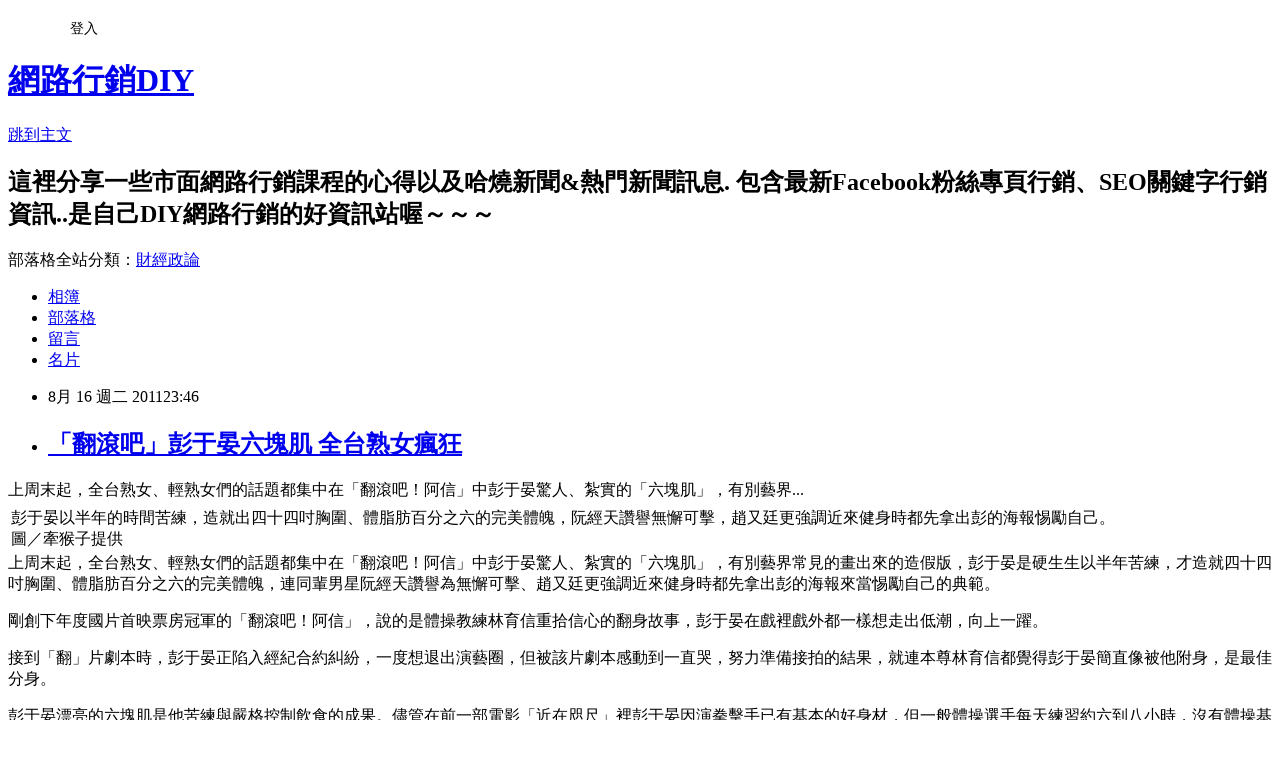

--- FILE ---
content_type: text/html; charset=utf-8
request_url: https://chuckorz.pixnet.net/blog/posts/7074031163
body_size: 42155
content:
<!DOCTYPE html><html lang="zh-TW"><head><meta charSet="utf-8"/><meta name="viewport" content="width=device-width, initial-scale=1"/><link rel="stylesheet" href="https://static.1px.tw/blog-next/_next/static/chunks/b1e52b495cc0137c.css" data-precedence="next"/><link rel="stylesheet" href="/fix.css?v=202601211754" type="text/css" data-precedence="medium"/><link rel="stylesheet" href="https://s3.1px.tw/blog/theme/choc/iframe-popup.css?v=202601211754" type="text/css" data-precedence="medium"/><link rel="stylesheet" href="https://s3.1px.tw/blog/theme/choc/plugins.min.css?v=202601211754" type="text/css" data-precedence="medium"/><link rel="stylesheet" href="https://s3.1px.tw/blog/theme/choc/openid-comment.css?v=202601211754" type="text/css" data-precedence="medium"/><link rel="stylesheet" href="https://s3.1px.tw/blog/theme/choc/style.min.css?v=202601211754" type="text/css" data-precedence="medium"/><link rel="stylesheet" href="https://s3.1px.tw/blog/theme/choc/main.min.css?v=202601211754" type="text/css" data-precedence="medium"/><link rel="stylesheet" href="https://pimg.1px.tw/chuckorz/assets/chuckorz.css?v=202601211754" type="text/css" data-precedence="medium"/><link rel="stylesheet" href="https://s3.1px.tw/blog/theme/choc/author-info.css?v=202601211754" type="text/css" data-precedence="medium"/><link rel="stylesheet" href="https://s3.1px.tw/blog/theme/choc/idlePop.min.css?v=202601211754" type="text/css" data-precedence="medium"/><link rel="preload" as="script" fetchPriority="low" href="https://static.1px.tw/blog-next/_next/static/chunks/94688e2baa9fea03.js"/><script src="https://static.1px.tw/blog-next/_next/static/chunks/41eaa5427c45ebcc.js" async=""></script><script src="https://static.1px.tw/blog-next/_next/static/chunks/e2c6231760bc85bd.js" async=""></script><script src="https://static.1px.tw/blog-next/_next/static/chunks/94bde6376cf279be.js" async=""></script><script src="https://static.1px.tw/blog-next/_next/static/chunks/426b9d9d938a9eb4.js" async=""></script><script src="https://static.1px.tw/blog-next/_next/static/chunks/turbopack-5021d21b4b170dda.js" async=""></script><script src="https://static.1px.tw/blog-next/_next/static/chunks/ff1a16fafef87110.js" async=""></script><script src="https://static.1px.tw/blog-next/_next/static/chunks/e308b2b9ce476a3e.js" async=""></script><script src="https://static.1px.tw/blog-next/_next/static/chunks/2bf79572a40338b7.js" async=""></script><script src="https://static.1px.tw/blog-next/_next/static/chunks/d3c6eed28c1dd8e2.js" async=""></script><script src="https://static.1px.tw/blog-next/_next/static/chunks/d4d39cfc2a072218.js" async=""></script><script src="https://static.1px.tw/blog-next/_next/static/chunks/6a5d72c05b9cd4ba.js" async=""></script><script src="https://static.1px.tw/blog-next/_next/static/chunks/8af6103cf1375f47.js" async=""></script><script src="https://static.1px.tw/blog-next/_next/static/chunks/60d08651d643cedc.js" async=""></script><script src="https://static.1px.tw/blog-next/_next/static/chunks/0ae21416dac1fa83.js" async=""></script><script src="https://static.1px.tw/blog-next/_next/static/chunks/6d1100e43ad18157.js" async=""></script><script src="https://static.1px.tw/blog-next/_next/static/chunks/87eeaf7a3b9005e8.js" async=""></script><script src="https://static.1px.tw/blog-next/_next/static/chunks/ed01c75076819ebd.js" async=""></script><script src="https://static.1px.tw/blog-next/_next/static/chunks/a4df8fc19a9a82e6.js" async=""></script><link rel="preload" href="https://pagead2.googlesyndication.com/pagead/js/adsbygoogle.js?client=ca-pub-7335418351007890" as="script" crossorigin=""/><title>「翻滾吧」彭于晏六塊肌 全台熟女瘋狂</title><meta name="description" content="上周末起，全台熟女、輕熟女們的話題都集中在「翻滾吧！阿信」中彭于晏驚人、紮實的「六塊肌」，有別藝界...彭于晏以半年的時間苦練，造就出四十四吋胸圍、體脂肪百分之六的完美體魄，阮經天讚譽無懈可擊，趙又廷更強調近來健身時都先拿出彭的海報惕勵自己。圖／牽猴子提供上周末起，全台熟女、輕熟女們的話題都集中在「翻滾吧！阿信」中彭于晏驚人、紮實的「六塊肌」，有別藝界常見的畫出來的造假版，彭于晏是硬生生以半年苦練，才造就四十四吋胸圍、體脂肪百分之六的完美體魄，連同輩男星阮經天讚譽為無懈可擊、趙又廷更強調近來健身時都先拿出彭的海報來當惕勵自己的典範。剛創下年度國片首映票房冠軍的「翻滾吧！阿信」，說的是體操教練林育信重拾信心的翻身故事，彭于晏在戲裡戲外都一樣想走出低潮，向上一躍。接到「翻」片劇本時，彭于晏正陷入經紀合約糾紛，一度想退出演藝圈，但被該片劇本感動到一直哭，努力準備接拍的結果，就連本尊林育信都覺得彭于晏簡直像被他附身，是最佳分身。彭于晏漂亮的六塊肌是他苦練與嚴格控制飲食的成果。儘管在前一部電影「近在咫尺」裡彭于晏因演拳擊手已有基本的好身材，但一般體操選手每天練習約六到八小時，沒有體操基礎的彭于晏每天至少練了十二個小時，才達到標準。彭于晏在籌拍及拍攝的半年期間，幾乎每天早晨七點就開始跑步，接著九點展開體操動作訓練，還包括後空翻等三十個基本動作，睡前則是啞鈴、仰臥起坐等重量訓練。飲食都是水煮餐、不油不鹽不沾醬，且少量多餐。在那半年間，彭于晏從未破戒，每次別人「誘惑」他，他都會正色表示，節食如果一中斷就很難繼續。以青春偶像出道的彭于晏雖然像個可愛的大男孩，但演起戲來卻是個拚命三郎，曾為演出電影「聽說」勤練手語，拍「近在咫尺」時，更因扮拳擊手，訓練出結實的肌肉。不過和拍「翻滾吧！阿信」的準備，這些都只是小case。由於有籃球、游泳校隊的基礎，彭于晏頗有運動細胞，但碰上體操，他卻覺得自己練到彷彿撞邪，既挫敗又辛苦。身高一百八十二公分的他，原本是不適合練體操，加上當時他快要二十九歲，筋骨早已定型。剛開始練體操，彭于晏的手一直破皮流血，教練林育信拿起剪刀剪掉破皮，貼上膠布要他繼續。就這樣一直流血、一直貼，過了好一陣子。原先他很好奇，別的選手都不會這樣，後來才知道「因為他們已練到那個繭，拿刀砍都沒事。」除了練體操，為了演出林育信在宜蘭土生土長的氣味，彭于晏幾乎成了林育信的跟班，每天觀察。十三歲就在加拿大念書的彭于晏還請林育信幫把所有台詞講一遍錄音下來，每天跑步時邊跑邊聽，終於有了幾分角色的台味。彭于晏說，當體操選手最難的就是沒對手，一直面對自己，不練別人就超越你，多練兩個小時不一定比較強，但不練就不行。拿出體操選手的精神演戲，在表演的路上彭于晏也以此自許，不斷超越自己，果然終於成功以汗水換得觀眾感動的淚水。"/><meta name="author" content="網路行銷DIY"/><meta name="google-adsense-platform-account" content="pub-2647689032095179"/><meta name="google-adsense-account" content="pub-7335418351007890"/><meta name="fb:app_id" content="101730233200171"/><link rel="canonical" href="https://chuckorz.pixnet.net/blog/posts/7074031163"/><meta property="og:title" content="「翻滾吧」彭于晏六塊肌 全台熟女瘋狂"/><meta property="og:description" content="上周末起，全台熟女、輕熟女們的話題都集中在「翻滾吧！阿信」中彭于晏驚人、紮實的「六塊肌」，有別藝界...彭于晏以半年的時間苦練，造就出四十四吋胸圍、體脂肪百分之六的完美體魄，阮經天讚譽無懈可擊，趙又廷更強調近來健身時都先拿出彭的海報惕勵自己。圖／牽猴子提供上周末起，全台熟女、輕熟女們的話題都集中在「翻滾吧！阿信」中彭于晏驚人、紮實的「六塊肌」，有別藝界常見的畫出來的造假版，彭于晏是硬生生以半年苦練，才造就四十四吋胸圍、體脂肪百分之六的完美體魄，連同輩男星阮經天讚譽為無懈可擊、趙又廷更強調近來健身時都先拿出彭的海報來當惕勵自己的典範。剛創下年度國片首映票房冠軍的「翻滾吧！阿信」，說的是體操教練林育信重拾信心的翻身故事，彭于晏在戲裡戲外都一樣想走出低潮，向上一躍。接到「翻」片劇本時，彭于晏正陷入經紀合約糾紛，一度想退出演藝圈，但被該片劇本感動到一直哭，努力準備接拍的結果，就連本尊林育信都覺得彭于晏簡直像被他附身，是最佳分身。彭于晏漂亮的六塊肌是他苦練與嚴格控制飲食的成果。儘管在前一部電影「近在咫尺」裡彭于晏因演拳擊手已有基本的好身材，但一般體操選手每天練習約六到八小時，沒有體操基礎的彭于晏每天至少練了十二個小時，才達到標準。彭于晏在籌拍及拍攝的半年期間，幾乎每天早晨七點就開始跑步，接著九點展開體操動作訓練，還包括後空翻等三十個基本動作，睡前則是啞鈴、仰臥起坐等重量訓練。飲食都是水煮餐、不油不鹽不沾醬，且少量多餐。在那半年間，彭于晏從未破戒，每次別人「誘惑」他，他都會正色表示，節食如果一中斷就很難繼續。以青春偶像出道的彭于晏雖然像個可愛的大男孩，但演起戲來卻是個拚命三郎，曾為演出電影「聽說」勤練手語，拍「近在咫尺」時，更因扮拳擊手，訓練出結實的肌肉。不過和拍「翻滾吧！阿信」的準備，這些都只是小case。由於有籃球、游泳校隊的基礎，彭于晏頗有運動細胞，但碰上體操，他卻覺得自己練到彷彿撞邪，既挫敗又辛苦。身高一百八十二公分的他，原本是不適合練體操，加上當時他快要二十九歲，筋骨早已定型。剛開始練體操，彭于晏的手一直破皮流血，教練林育信拿起剪刀剪掉破皮，貼上膠布要他繼續。就這樣一直流血、一直貼，過了好一陣子。原先他很好奇，別的選手都不會這樣，後來才知道「因為他們已練到那個繭，拿刀砍都沒事。」除了練體操，為了演出林育信在宜蘭土生土長的氣味，彭于晏幾乎成了林育信的跟班，每天觀察。十三歲就在加拿大念書的彭于晏還請林育信幫把所有台詞講一遍錄音下來，每天跑步時邊跑邊聽，終於有了幾分角色的台味。彭于晏說，當體操選手最難的就是沒對手，一直面對自己，不練別人就超越你，多練兩個小時不一定比較強，但不練就不行。拿出體操選手的精神演戲，在表演的路上彭于晏也以此自許，不斷超越自己，果然終於成功以汗水換得觀眾感動的淚水。"/><meta property="og:url" content="https://chuckorz.pixnet.net/blog/posts/7074031163"/><meta property="og:image" content="http://udn.com/NEWS/MEDIA/6528901-2628100.jpg"/><meta property="og:type" content="article"/><meta name="twitter:card" content="summary_large_image"/><meta name="twitter:title" content="「翻滾吧」彭于晏六塊肌 全台熟女瘋狂"/><meta name="twitter:description" content="上周末起，全台熟女、輕熟女們的話題都集中在「翻滾吧！阿信」中彭于晏驚人、紮實的「六塊肌」，有別藝界...彭于晏以半年的時間苦練，造就出四十四吋胸圍、體脂肪百分之六的完美體魄，阮經天讚譽無懈可擊，趙又廷更強調近來健身時都先拿出彭的海報惕勵自己。圖／牽猴子提供上周末起，全台熟女、輕熟女們的話題都集中在「翻滾吧！阿信」中彭于晏驚人、紮實的「六塊肌」，有別藝界常見的畫出來的造假版，彭于晏是硬生生以半年苦練，才造就四十四吋胸圍、體脂肪百分之六的完美體魄，連同輩男星阮經天讚譽為無懈可擊、趙又廷更強調近來健身時都先拿出彭的海報來當惕勵自己的典範。剛創下年度國片首映票房冠軍的「翻滾吧！阿信」，說的是體操教練林育信重拾信心的翻身故事，彭于晏在戲裡戲外都一樣想走出低潮，向上一躍。接到「翻」片劇本時，彭于晏正陷入經紀合約糾紛，一度想退出演藝圈，但被該片劇本感動到一直哭，努力準備接拍的結果，就連本尊林育信都覺得彭于晏簡直像被他附身，是最佳分身。彭于晏漂亮的六塊肌是他苦練與嚴格控制飲食的成果。儘管在前一部電影「近在咫尺」裡彭于晏因演拳擊手已有基本的好身材，但一般體操選手每天練習約六到八小時，沒有體操基礎的彭于晏每天至少練了十二個小時，才達到標準。彭于晏在籌拍及拍攝的半年期間，幾乎每天早晨七點就開始跑步，接著九點展開體操動作訓練，還包括後空翻等三十個基本動作，睡前則是啞鈴、仰臥起坐等重量訓練。飲食都是水煮餐、不油不鹽不沾醬，且少量多餐。在那半年間，彭于晏從未破戒，每次別人「誘惑」他，他都會正色表示，節食如果一中斷就很難繼續。以青春偶像出道的彭于晏雖然像個可愛的大男孩，但演起戲來卻是個拚命三郎，曾為演出電影「聽說」勤練手語，拍「近在咫尺」時，更因扮拳擊手，訓練出結實的肌肉。不過和拍「翻滾吧！阿信」的準備，這些都只是小case。由於有籃球、游泳校隊的基礎，彭于晏頗有運動細胞，但碰上體操，他卻覺得自己練到彷彿撞邪，既挫敗又辛苦。身高一百八十二公分的他，原本是不適合練體操，加上當時他快要二十九歲，筋骨早已定型。剛開始練體操，彭于晏的手一直破皮流血，教練林育信拿起剪刀剪掉破皮，貼上膠布要他繼續。就這樣一直流血、一直貼，過了好一陣子。原先他很好奇，別的選手都不會這樣，後來才知道「因為他們已練到那個繭，拿刀砍都沒事。」除了練體操，為了演出林育信在宜蘭土生土長的氣味，彭于晏幾乎成了林育信的跟班，每天觀察。十三歲就在加拿大念書的彭于晏還請林育信幫把所有台詞講一遍錄音下來，每天跑步時邊跑邊聽，終於有了幾分角色的台味。彭于晏說，當體操選手最難的就是沒對手，一直面對自己，不練別人就超越你，多練兩個小時不一定比較強，但不練就不行。拿出體操選手的精神演戲，在表演的路上彭于晏也以此自許，不斷超越自己，果然終於成功以汗水換得觀眾感動的淚水。"/><meta name="twitter:image" content="http://udn.com/NEWS/MEDIA/6528901-2628100.jpg"/><link rel="icon" href="/favicon.ico?favicon.a62c60e0.ico" sizes="32x32" type="image/x-icon"/><script src="https://static.1px.tw/blog-next/_next/static/chunks/a6dad97d9634a72d.js" noModule=""></script></head><body><!--$--><!--/$--><!--$?--><template id="B:0"></template><!--/$--><script>requestAnimationFrame(function(){$RT=performance.now()});</script><script src="https://static.1px.tw/blog-next/_next/static/chunks/94688e2baa9fea03.js" id="_R_" async=""></script><div hidden id="S:0"><script id="pixnet-vars">
        window.PIXNET = {
          post_id: "7074031163",
          name: "chuckorz",
          user_id: 0,
          blog_id: "2719434",
          display_ads: true,
          ad_options: {"chictrip":false}
        };
      </script><script type="text/javascript" src="https://code.jquery.com/jquery-latest.min.js"></script><script id="json-ld-article-script" type="application/ld+json">{"@context":"https:\u002F\u002Fschema.org","@type":"BlogPosting","isAccessibleForFree":true,"mainEntityOfPage":{"@type":"WebPage","@id":"https:\u002F\u002Fchuckorz.pixnet.net\u002Fblog\u002Fposts\u002F7074031163"},"headline":"「翻滾吧」彭于晏六塊肌 全台熟女瘋狂","description":"上周末起，全台熟女、輕熟女們的話題都集中在「翻滾吧！阿信」中彭于晏驚人、紮實的「六塊肌」，有別藝界...\u003Cbr\u003E\u003Ctable width=\"214\" border=\"0\" cellpadding=\"6\" cellspacing=\"0\" class=\"border\"\u003E\u003Ctbody\u003E\u003Ctr\u003E\u003Ctd width=\"200\"\u003E\u003Cbr\u003E\u003Cdiv align=\"center\" id=\"media_file\"\u003E\u003Cimg src=\"http:\u002F\u002Fudn.com\u002FNEWS\u002FMEDIA\u002F6528901-2628100.jpg\"\u003E\u003C\u002Fdiv\u003E\u003Cbr\u003E\u003C\u002Ftd\u003E\u003Cbr\u003E\u003C\u002Ftr\u003E\u003Ctr\u003E\u003Ctd class=\"photo_explanation\"\u003E\u003Cspan id=\"media_desc\"\u003E\u003Cspan id=\"media_desc_1\"\u003E彭于晏以半年的時間苦練，造就出四十四吋胸圍、體脂肪百分之六的完美體魄，阮經天讚譽無懈可擊，趙又廷更強調近來健身時都先拿出彭的海報惕勵自己。\u003C\u002Fspan\u003E\u003C\u002Fspan\u003E\u003Cbr\u003E\u003Cspan id=\"media_producer_1\"\u003E\u003Cspan id=\"media_producer\"\u003E圖／牽猴子提供\u003C\u002Fspan\u003E\u003C\u002Fspan\u003E\u003C\u002Ftd\u003E\u003Cbr\u003E\u003C\u002Ftr\u003E\u003C\u002Ftbody\u003E\u003C\u002Ftable\u003E\u003Cbr\u003E上周末起，全台熟女、輕熟女們的話題都集中在「翻滾吧！阿信」中彭于晏驚人、紮實的「六塊肌」，有別藝界常見的畫出來的造假版，彭于晏是硬生生以半年苦練，才造就四十四吋胸圍、體脂肪百分之六的完美體魄，連同輩男星阮經天讚譽為無懈可擊、趙又廷更強調近來健身時都先拿出彭的海報來當惕勵自己的典範。\u003Cbr\u003E剛創下年度國片首映票房冠軍的「翻滾吧！阿信」，說的是體操教練林育信重拾信心的翻身故事，彭于晏在戲裡戲外都一樣想走出低潮，向上一躍。\u003Cbr\u003E接到「翻」片劇本時，彭于晏正陷入經紀合約糾紛，一度想退出演藝圈，但被該片劇本感動到一直哭，努力準備接拍的結果，就連本尊林育信都覺得彭于晏簡直像被他附身，是最佳分身。\u003Cbr\u003E彭于晏漂亮的六塊肌是他苦練與嚴格控制飲食的成果。儘管在前一部電影「近在咫尺」裡彭于晏因演拳擊手已有基本的好身材，但一般體操選手每天練習約六到八小時，沒有體操基礎的彭于晏每天至少練了十二個小時，才達到標準。\u003Cbr\u003E彭于晏在籌拍及拍攝的半年期間，幾乎每天早晨七點就開始跑步，接著九點展開體操動作訓練，還包括後空翻等三十個基本動作，睡前則是啞鈴、仰臥起坐等重量訓練。飲食都是水煮餐、不油不鹽不沾醬，且少量多餐。在那半年間，彭于晏從未破戒，每次別人「誘惑」他，他都會正色表示，節食如果一中斷就很難繼續。\u003Cbr\u003E以青春偶像出道的彭于晏雖然像個可愛的大男孩，但演起戲來卻是個拚命三郎，曾為演出電影「聽說」勤練手語，拍「近在咫尺」時，更因扮拳擊手，訓練出結實的肌肉。不過和拍「翻滾吧！阿信」的準備，這些都只是小case。\u003Cbr\u003E由於有籃球、游泳校隊的基礎，彭于晏頗有運動細胞，但碰上體操，他卻覺得自己練到彷彿撞邪，既挫敗又辛苦。身高一百八十二公分的他，原本是不適合練體操，加上當時他快要二十九歲，筋骨早已定型。剛開始練體操，彭于晏的手一直破皮流血，教練林育信拿起剪刀剪掉破皮，貼上膠布要他繼續。就這樣一直流血、一直貼，過了好一陣子。原先他很好奇，別的選手都不會這樣，後來才知道「因為他們已練到那個繭，拿刀砍都沒事。」\u003Cbr\u003E除了練體操，為了演出林育信在宜蘭土生土長的氣味，彭于晏幾乎成了林育信的跟班，每天觀察。十三歲就在加拿大念書的彭于晏還請林育信幫把所有台詞講一遍錄音下來，每天跑步時邊跑邊聽，終於有了幾分角色的台味。\u003Cbr\u003E彭于晏說，當體操選手最難的就是沒對手，一直面對自己，不練別人就超越你，多練兩個小時不一定比較強，但不練就不行。拿出體操選手的精神演戲，在表演的路上彭于晏也以此自許，不斷超越自己，果然終於成功以汗水換得觀眾感動的淚水。\u003Cbr\u003E","articleBody":"上周末起，全台熟女、輕熟女們的話題都集中在「翻滾吧！阿信」中彭于晏驚人、紮實的「六塊肌」，有別藝界...\u003Cdiv class=\"story\" id=\"story\"\u003E\n\u003Cdiv style=\"float:left ;padding-right:10px ;\"\u003E\n\u003Ctable width=\"214\" border=\"0\" cellpadding=\"6\" cellspacing=\"0\" class=\"border\"\u003E\u003Ctbody\u003E\u003Ctr\u003E\u003Ctd width=\"200\"\u003E\n\u003Cdiv align=\"center\" id=\"media_file\"\u003E\u003Cimg src=\"http:\u002F\u002Fudn.com\u002FNEWS\u002FMEDIA\u002F6528901-2628100.jpg\"\u002F\u003E\u003C\u002Fdiv\u003E\n\u003C\u002Ftd\u003E\n\u003C\u002Ftr\u003E\u003Ctr\u003E\u003Ctd class=\"photo_explanation\"\u003E\u003Cspan id=\"media_desc\"\u003E\u003Cspan id=\"media_desc_1\"\u003E彭于晏以半年的時間苦練，造就出四十四吋胸圍、體脂肪百分之六的完美體魄，阮經天讚譽無懈可擊，趙又廷更強調近來健身時都先拿出彭的海報惕勵自己。\u003C\u002Fspan\u003E\u003C\u002Fspan\u003E\u003Cbr\u002F\u003E\u003Cspan id=\"media_producer_1\"\u003E\u003Cspan id=\"media_producer\"\u003E圖／牽猴子提供\u003C\u002Fspan\u003E\u003C\u002Fspan\u003E\u003C\u002Ftd\u003E\n\u003C\u002Ftr\u003E\u003C\u002Ftbody\u003E\u003C\u002Ftable\u003E\u003C\u002Fdiv\u003E\n上周末起，全台熟女、輕熟女們的話題都集中在「翻滾吧！阿信」中彭于晏驚人、紮實的「六塊肌」，有別藝界常見的畫出來的造假版，彭于晏是硬生生以半年苦練，才造就四十四吋胸圍、體脂肪百分之六的完美體魄，連同輩男星阮經天讚譽為無懈可擊、趙又廷更強調近來健身時都先拿出彭的海報來當惕勵自己的典範。\n\u003Cp\u003E剛創下年度國片首映票房冠軍的「翻滾吧！阿信」，說的是體操教練林育信重拾信心的翻身故事，彭于晏在戲裡戲外都一樣想走出低潮，向上一躍。\u003C\u002Fp\u003E\n\u003Cp\u003E接到「翻」片劇本時，彭于晏正陷入經紀合約糾紛，一度想退出演藝圈，但被該片劇本感動到一直哭，努力準備接拍的結果，就連本尊林育信都覺得彭于晏簡直像被他附身，是最佳分身。\u003C\u002Fp\u003E\n\u003Cp\u003E彭于晏漂亮的六塊肌是他苦練與嚴格控制飲食的成果。儘管在前一部電影「近在咫尺」裡彭于晏因演拳擊手已有基本的好身材，但一般體操選手每天練習約六到八小時，沒有體操基礎的彭于晏每天至少練了十二個小時，才達到標準。\u003C\u002Fp\u003E\n\u003Cp\u003E彭于晏在籌拍及拍攝的半年期間，幾乎每天早晨七點就開始跑步，接著九點展開體操動作訓練，還包括後空翻等三十個基本動作，睡前則是啞鈴、仰臥起坐等重量訓練。飲食都是水煮餐、不油不鹽不沾醬，且少量多餐。在那半年間，彭于晏從未破戒，每次別人「誘惑」他，他都會正色表示，節食如果一中斷就很難繼續。\u003C\u002Fp\u003E\n\u003Cp\u003E以青春偶像出道的彭于晏雖然像個可愛的大男孩，但演起戲來卻是個拚命三郎，曾為演出電影「聽說」勤練手語，拍「近在咫尺」時，更因扮拳擊手，訓練出結實的肌肉。不過和拍「翻滾吧！阿信」的準備，這些都只是小case。\u003C\u002Fp\u003E\n\u003Cp\u003E由於有籃球、游泳校隊的基礎，彭于晏頗有運動細胞，但碰上體操，他卻覺得自己練到彷彿撞邪，既挫敗又辛苦。身高一百八十二公分的他，原本是不適合練體操，加上當時他快要二十九歲，筋骨早已定型。剛開始練體操，彭于晏的手一直破皮流血，教練林育信拿起剪刀剪掉破皮，貼上膠布要他繼續。就這樣一直流血、一直貼，過了好一陣子。原先他很好奇，別的選手都不會這樣，後來才知道「因為他們已練到那個繭，拿刀砍都沒事。」\u003C\u002Fp\u003E\n\u003Cp\u003E除了練體操，為了演出林育信在宜蘭土生土長的氣味，彭于晏幾乎成了林育信的跟班，每天觀察。十三歲就在加拿大念書的彭于晏還請林育信幫把所有台詞講一遍錄音下來，每天跑步時邊跑邊聽，終於有了幾分角色的台味。\u003C\u002Fp\u003E\n\u003Cp\u003E彭于晏說，當體操選手最難的就是沒對手，一直面對自己，不練別人就超越你，多練兩個小時不一定比較強，但不練就不行。拿出體操選手的精神演戲，在表演的路上彭于晏也以此自許，不斷超越自己，果然終於成功以汗水換得觀眾感動的淚水。\u003C\u002Fp\u003E\n\u003C\u002Fdiv\u003E\n\u003Cdiv style=\"clear: both;\"\u003E\u003Ca href=\"http:\u002F\u002Fmrss.dokoda.jp\u002Fc\u002F3597db558d5b207f0997b6e42231e531\u002F281af76f3a93dabdf1467bd443175816\u002F\"\u003E\u003Cimg src=\"http:\u002F\u002Fmrss.dokoda.jp\u002Fv\u002F3597db558d5b207f0997b6e42231e531\u002F281af76f3a93dabdf1467bd443175816\u002F\" border=\"0\"\u002F\u003E\u003C\u002Fa\u003E\u003C\u002Fdiv\u003E\n\u003Cdiv style=\"width: 100%;background-color: #eeeeee;\"\u003E\n\u003Cdiv style=\"float:left;\"\u003ERSSリーダーで見るために変換しています\u003C\u002Fdiv\u003E\n\u003Cdiv style=\"text-align: right;\"\u003E\n\u003Ca href=\"http:\u002F\u002Fmrss.dokoda.jp\u002F\" target=\"_blank\"\u003EまるごとRSS\u003C\u002Fa\u003E\n\u003C\u002Fdiv\u003E\n\u003C\u002Fdiv\u003E\u003Cbr \u002F\u003E\u003Cbr \u002F\u003E\u003Ccenter\u003E\u003Cdiv style=\"width:100%;border:none;border-top:1px solid black;font-family:Verdana, Arial, Helvetica, sans-serif;font-size:9px;text-align:left;padding:3px;\"\u003E\n\t\t\u003Ctable border=\"0\" cellpadding=\"0\" cellspacing=\"0\" style=\"font-size:9px;\"\u003E\u003Ctr\u003E\u003Ctd valign=\"middle\"\u003EPublished by&nbsp;\u003C\u002Ftd\u003E\u003Ctd\u003E\n\t\t\u003Ca href=\"http:\u002F\u002Fwww.xfruits.com\"\u003E\u003Cimg src=\"http:\u002F\u002Fwww.xfruits.com\u002F_theme\u002Fimages\u002Fxfruits_logo_small.jpg\" border=\"0\" alt=\"Published by xFruits\" title=\"Published by xFruits\" \u002F\u003E\u003C\u002Fa\u003E\u003C\u002Ftd\u003E\u003C\u002Ftr\u003E\n\t\t\u003C\u002Ftable\u003EOriginal source : \u003Ca href=\"http:\u002F\u002Fforum.udn.com\u002Fforum\u002FNewsLetter\u002FNewsPreview?NewsID=6528901\" style=\"font-family:Verdana, Arial, Helvetica, sans-serif;font-size:9px;text-decoration:none;\"\u003Ehttp:\u002F\u002Fforum.udn.com\u002Fforum\u002FNewsLetter\u002FNewsPreview?...\u003C\u002Fa\u003E\u003C\u002Fdiv\u003E\u003C\u002Fcenter\u003E","image":["http:\u002F\u002Fudn.com\u002FNEWS\u002FMEDIA\u002F6528901-2628100.jpg"],"author":{"@type":"Person","name":"網路行銷DIY","url":"https:\u002F\u002Fwww.pixnet.net\u002Fpcard\u002Fchuckorz"},"publisher":{"@type":"Organization","name":"網路行銷DIY","logo":{"@type":"ImageObject","url":"https:\u002F\u002Fs3.1px.tw\u002Fblog\u002Fcommon\u002Favatar\u002Fblog_cover_light.jpg"}},"datePublished":"2011-08-16T15:46:35.000Z","dateModified":"","keywords":[],"articleSection":"不設分類"}</script><template id="P:1"></template><template id="P:2"></template><template id="P:3"></template><section aria-label="Notifications alt+T" tabindex="-1" aria-live="polite" aria-relevant="additions text" aria-atomic="false"></section></div><script>(self.__next_f=self.__next_f||[]).push([0])</script><script>self.__next_f.push([1,"1:\"$Sreact.fragment\"\n3:I[39756,[\"https://static.1px.tw/blog-next/_next/static/chunks/ff1a16fafef87110.js\",\"https://static.1px.tw/blog-next/_next/static/chunks/e308b2b9ce476a3e.js\"],\"default\"]\n4:I[53536,[\"https://static.1px.tw/blog-next/_next/static/chunks/ff1a16fafef87110.js\",\"https://static.1px.tw/blog-next/_next/static/chunks/e308b2b9ce476a3e.js\"],\"default\"]\n6:I[97367,[\"https://static.1px.tw/blog-next/_next/static/chunks/ff1a16fafef87110.js\",\"https://static.1px.tw/blog-next/_next/static/chunks/e308b2b9ce476a3e.js\"],\"OutletBoundary\"]\n8:I[97367,[\"https://static.1px.tw/blog-next/_next/static/chunks/ff1a16fafef87110.js\",\"https://static.1px.tw/blog-next/_next/static/chunks/e308b2b9ce476a3e.js\"],\"ViewportBoundary\"]\na:I[97367,[\"https://static.1px.tw/blog-next/_next/static/chunks/ff1a16fafef87110.js\",\"https://static.1px.tw/blog-next/_next/static/chunks/e308b2b9ce476a3e.js\"],\"MetadataBoundary\"]\nc:I[63491,[\"https://static.1px.tw/blog-next/_next/static/chunks/2bf79572a40338b7.js\",\"https://static.1px.tw/blog-next/_next/static/chunks/d3c6eed28c1dd8e2.js\"],\"default\"]\n:HL[\"https://static.1px.tw/blog-next/_next/static/chunks/b1e52b495cc0137c.css\",\"style\"]\n"])</script><script>self.__next_f.push([1,"0:{\"P\":null,\"b\":\"Fh5CEL29DpBu-3dUnujtG\",\"c\":[\"\",\"blog\",\"posts\",\"7074031163\"],\"q\":\"\",\"i\":false,\"f\":[[[\"\",{\"children\":[\"blog\",{\"children\":[\"posts\",{\"children\":[[\"id\",\"7074031163\",\"d\"],{\"children\":[\"__PAGE__\",{}]}]}]}]},\"$undefined\",\"$undefined\",true],[[\"$\",\"$1\",\"c\",{\"children\":[[[\"$\",\"script\",\"script-0\",{\"src\":\"https://static.1px.tw/blog-next/_next/static/chunks/d4d39cfc2a072218.js\",\"async\":true,\"nonce\":\"$undefined\"}],[\"$\",\"script\",\"script-1\",{\"src\":\"https://static.1px.tw/blog-next/_next/static/chunks/6a5d72c05b9cd4ba.js\",\"async\":true,\"nonce\":\"$undefined\"}],[\"$\",\"script\",\"script-2\",{\"src\":\"https://static.1px.tw/blog-next/_next/static/chunks/8af6103cf1375f47.js\",\"async\":true,\"nonce\":\"$undefined\"}]],\"$L2\"]}],{\"children\":[[\"$\",\"$1\",\"c\",{\"children\":[null,[\"$\",\"$L3\",null,{\"parallelRouterKey\":\"children\",\"error\":\"$undefined\",\"errorStyles\":\"$undefined\",\"errorScripts\":\"$undefined\",\"template\":[\"$\",\"$L4\",null,{}],\"templateStyles\":\"$undefined\",\"templateScripts\":\"$undefined\",\"notFound\":\"$undefined\",\"forbidden\":\"$undefined\",\"unauthorized\":\"$undefined\"}]]}],{\"children\":[[\"$\",\"$1\",\"c\",{\"children\":[null,[\"$\",\"$L3\",null,{\"parallelRouterKey\":\"children\",\"error\":\"$undefined\",\"errorStyles\":\"$undefined\",\"errorScripts\":\"$undefined\",\"template\":[\"$\",\"$L4\",null,{}],\"templateStyles\":\"$undefined\",\"templateScripts\":\"$undefined\",\"notFound\":\"$undefined\",\"forbidden\":\"$undefined\",\"unauthorized\":\"$undefined\"}]]}],{\"children\":[[\"$\",\"$1\",\"c\",{\"children\":[null,[\"$\",\"$L3\",null,{\"parallelRouterKey\":\"children\",\"error\":\"$undefined\",\"errorStyles\":\"$undefined\",\"errorScripts\":\"$undefined\",\"template\":[\"$\",\"$L4\",null,{}],\"templateStyles\":\"$undefined\",\"templateScripts\":\"$undefined\",\"notFound\":\"$undefined\",\"forbidden\":\"$undefined\",\"unauthorized\":\"$undefined\"}]]}],{\"children\":[[\"$\",\"$1\",\"c\",{\"children\":[\"$L5\",[[\"$\",\"link\",\"0\",{\"rel\":\"stylesheet\",\"href\":\"https://static.1px.tw/blog-next/_next/static/chunks/b1e52b495cc0137c.css\",\"precedence\":\"next\",\"crossOrigin\":\"$undefined\",\"nonce\":\"$undefined\"}],[\"$\",\"script\",\"script-0\",{\"src\":\"https://static.1px.tw/blog-next/_next/static/chunks/0ae21416dac1fa83.js\",\"async\":true,\"nonce\":\"$undefined\"}],[\"$\",\"script\",\"script-1\",{\"src\":\"https://static.1px.tw/blog-next/_next/static/chunks/6d1100e43ad18157.js\",\"async\":true,\"nonce\":\"$undefined\"}],[\"$\",\"script\",\"script-2\",{\"src\":\"https://static.1px.tw/blog-next/_next/static/chunks/87eeaf7a3b9005e8.js\",\"async\":true,\"nonce\":\"$undefined\"}],[\"$\",\"script\",\"script-3\",{\"src\":\"https://static.1px.tw/blog-next/_next/static/chunks/ed01c75076819ebd.js\",\"async\":true,\"nonce\":\"$undefined\"}],[\"$\",\"script\",\"script-4\",{\"src\":\"https://static.1px.tw/blog-next/_next/static/chunks/a4df8fc19a9a82e6.js\",\"async\":true,\"nonce\":\"$undefined\"}]],[\"$\",\"$L6\",null,{\"children\":\"$@7\"}]]}],{},null,false,false]},null,false,false]},null,false,false]},null,false,false]},null,false,false],[\"$\",\"$1\",\"h\",{\"children\":[null,[\"$\",\"$L8\",null,{\"children\":\"$@9\"}],[\"$\",\"$La\",null,{\"children\":\"$@b\"}],null]}],false]],\"m\":\"$undefined\",\"G\":[\"$c\",[]],\"S\":false}\n"])</script><script>self.__next_f.push([1,"9:[[\"$\",\"meta\",\"0\",{\"charSet\":\"utf-8\"}],[\"$\",\"meta\",\"1\",{\"name\":\"viewport\",\"content\":\"width=device-width, initial-scale=1\"}]]\n"])</script><script>self.__next_f.push([1,"d:I[79520,[\"https://static.1px.tw/blog-next/_next/static/chunks/d4d39cfc2a072218.js\",\"https://static.1px.tw/blog-next/_next/static/chunks/6a5d72c05b9cd4ba.js\",\"https://static.1px.tw/blog-next/_next/static/chunks/8af6103cf1375f47.js\"],\"\"]\n10:I[2352,[\"https://static.1px.tw/blog-next/_next/static/chunks/d4d39cfc2a072218.js\",\"https://static.1px.tw/blog-next/_next/static/chunks/6a5d72c05b9cd4ba.js\",\"https://static.1px.tw/blog-next/_next/static/chunks/8af6103cf1375f47.js\"],\"AdultWarningModal\"]\n11:I[69182,[\"https://static.1px.tw/blog-next/_next/static/chunks/d4d39cfc2a072218.js\",\"https://static.1px.tw/blog-next/_next/static/chunks/6a5d72c05b9cd4ba.js\",\"https://static.1px.tw/blog-next/_next/static/chunks/8af6103cf1375f47.js\"],\"HydrationComplete\"]\n12:I[12985,[\"https://static.1px.tw/blog-next/_next/static/chunks/d4d39cfc2a072218.js\",\"https://static.1px.tw/blog-next/_next/static/chunks/6a5d72c05b9cd4ba.js\",\"https://static.1px.tw/blog-next/_next/static/chunks/8af6103cf1375f47.js\"],\"NuqsAdapter\"]\n13:I[82782,[\"https://static.1px.tw/blog-next/_next/static/chunks/d4d39cfc2a072218.js\",\"https://static.1px.tw/blog-next/_next/static/chunks/6a5d72c05b9cd4ba.js\",\"https://static.1px.tw/blog-next/_next/static/chunks/8af6103cf1375f47.js\"],\"RefineContext\"]\n14:I[29306,[\"https://static.1px.tw/blog-next/_next/static/chunks/d4d39cfc2a072218.js\",\"https://static.1px.tw/blog-next/_next/static/chunks/6a5d72c05b9cd4ba.js\",\"https://static.1px.tw/blog-next/_next/static/chunks/8af6103cf1375f47.js\",\"https://static.1px.tw/blog-next/_next/static/chunks/60d08651d643cedc.js\",\"https://static.1px.tw/blog-next/_next/static/chunks/d3c6eed28c1dd8e2.js\"],\"default\"]\n2:[\"$\",\"html\",null,{\"lang\":\"zh-TW\",\"children\":[[\"$\",\"$Ld\",null,{\"id\":\"google-tag-manager\",\"strategy\":\"afterInteractive\",\"children\":\"\\n(function(w,d,s,l,i){w[l]=w[l]||[];w[l].push({'gtm.start':\\nnew Date().getTime(),event:'gtm.js'});var f=d.getElementsByTagName(s)[0],\\nj=d.createElement(s),dl=l!='dataLayer'?'\u0026l='+l:'';j.async=true;j.src=\\n'https://www.googletagmanager.com/gtm.js?id='+i+dl;f.parentNode.insertBefore(j,f);\\n})(window,document,'script','dataLayer','GTM-TRLQMPKX');\\n  \"}],\"$Le\",\"$Lf\",[\"$\",\"body\",null,{\"children\":[[\"$\",\"$L10\",null,{\"display\":false}],[\"$\",\"$L11\",null,{}],[\"$\",\"$L12\",null,{\"children\":[\"$\",\"$L13\",null,{\"children\":[\"$\",\"$L3\",null,{\"parallelRouterKey\":\"children\",\"error\":\"$undefined\",\"errorStyles\":\"$undefined\",\"errorScripts\":\"$undefined\",\"template\":[\"$\",\"$L4\",null,{}],\"templateStyles\":\"$undefined\",\"templateScripts\":\"$undefined\",\"notFound\":[[\"$\",\"$L14\",null,{}],[]],\"forbidden\":\"$undefined\",\"unauthorized\":\"$undefined\"}]}]}]]}]]}]\n"])</script><script>self.__next_f.push([1,"e:null\nf:[\"$\",\"$Ld\",null,{\"async\":true,\"src\":\"https://pagead2.googlesyndication.com/pagead/js/adsbygoogle.js?client=ca-pub-7335418351007890\",\"crossOrigin\":\"anonymous\",\"strategy\":\"afterInteractive\"}]\n"])</script><script>self.__next_f.push([1,"5:[[\"$\",\"script\",null,{\"id\":\"pixnet-vars\",\"children\":\"\\n        window.PIXNET = {\\n          post_id: \\\"7074031163\\\",\\n          name: \\\"chuckorz\\\",\\n          user_id: 0,\\n          blog_id: \\\"2719434\\\",\\n          display_ads: true,\\n          ad_options: {\\\"chictrip\\\":false}\\n        };\\n      \"}],\"$L15\"]\n16:Td8d,上周末起，全台熟女、輕熟女們的話題都集中在「翻滾吧！阿信」中彭于晏驚人、紮實的「六塊肌」，有別藝界...彭于晏以半年的時間苦練，造就出四十四吋胸圍、體脂肪百分之六的完美體魄，阮經天讚譽無懈可擊，趙又廷更強調近來健身時都先拿出彭的海報惕勵自己。圖／牽猴子提供上周末起，全台熟女、輕熟女們的話題都集中在「翻滾吧！阿信」中彭于晏驚人、紮實的「六塊肌」，有別藝界常見的畫出來的造假版，彭于晏是硬生生以半年苦練，才造就四十四吋胸圍、體脂肪百分之六的完美體魄，連同輩男星阮經天讚譽為無懈可擊、趙又廷更強調近來健身時都先拿出彭的海報來當惕勵自己的典範。剛創下年度國片首映票房冠軍的「翻滾吧！阿信」，說的是體操教練林育信重拾信心的翻身故事，彭于晏在戲裡戲外都一樣想走出低潮，向上一躍。接到「翻」片劇本時，彭于晏正陷入經紀合約糾紛，一度想退出演藝圈，但被該片劇本感動到一直哭，努力準備接拍的結果，就連本尊林育信都覺得彭于晏簡直像被他附身，是最佳分身。彭于晏漂亮的六塊肌是他苦練與嚴格控制飲食的成果。儘管在前一部電影「近在咫尺」裡彭于晏因演拳擊手已有基本的好身材，但一般體操選手每天練習約六到八小時，沒有體操基礎的彭于晏每天至少練了十二個小時，才達到標準。彭于晏在籌拍及拍攝的半年期間，幾乎每天早晨七點就開始跑步，接著九點展開體操動作訓練，還包括後空翻等三十個基本動作，睡前則是啞鈴、仰臥起坐等重量訓練。飲食都是水煮餐、不油不鹽不沾醬，且少量多餐。在那半年間，彭于晏從未破戒，每次別人「誘惑」他，他都會正色表示，節食如果一中斷就很難繼續。以青春偶像出道的彭于晏雖然像個可愛的大男孩，但演起戲來卻是個拚命三郎，曾為演出電影「聽說」勤練手語，拍「近在咫尺」時，更因扮拳擊手，訓練出結實的肌肉。不過和拍「翻滾吧！阿信」的準備，這些都只是小case。由於有籃球、游泳校隊的基礎，彭于晏頗有運動細胞，但碰上體操，他卻覺得自己練到彷彿撞邪，既挫敗又辛苦。身高一百八十二公分的他，原本是不適合練體操，加上當時他快要二十九歲，筋骨早已定型。剛開始練體操，彭于晏的手一直破皮流血，教練林育信拿起剪刀剪掉破皮，貼上膠布要他繼續。就這樣一直流血、一直貼，過了好一陣子。原先他很好奇，別的選手都不會這樣，後來才知道「因為他們已練到那個繭，拿刀砍都沒事。」除了練體操，為了演出林育信在宜蘭土生土長的氣味，彭于晏幾乎成了林育信的跟班，每天觀察。十三歲就在加拿大念書的彭于晏還請林育信幫把所有台詞講一遍錄音下來，每天跑步時邊跑邊聽，終於有了幾分角色的台味。彭于晏說，當體操選手最難的就是沒對手，一直面對自己，不練別人就超越你，多練兩個小時不一定比較強，但不練就不行。拿出體操選手的精神演戲，在表演的路上彭于晏也以此自許，不斷超越自己，果然終於成功以汗水換得觀眾感動的淚水。17:Td8d,上周末起，全台熟女、輕熟女們的話題都集中在「翻滾吧！阿信」中彭于晏驚人、紮實的「六塊肌」，有別藝界...彭于晏以半年的時間苦練，造就出四十四吋胸圍、體脂肪百分之六的完美體魄，阮經天讚譽無懈可擊，趙又廷更強"])</script><script>self.__next_f.push([1,"調近來健身時都先拿出彭的海報惕勵自己。圖／牽猴子提供上周末起，全台熟女、輕熟女們的話題都集中在「翻滾吧！阿信」中彭于晏驚人、紮實的「六塊肌」，有別藝界常見的畫出來的造假版，彭于晏是硬生生以半年苦練，才造就四十四吋胸圍、體脂肪百分之六的完美體魄，連同輩男星阮經天讚譽為無懈可擊、趙又廷更強調近來健身時都先拿出彭的海報來當惕勵自己的典範。剛創下年度國片首映票房冠軍的「翻滾吧！阿信」，說的是體操教練林育信重拾信心的翻身故事，彭于晏在戲裡戲外都一樣想走出低潮，向上一躍。接到「翻」片劇本時，彭于晏正陷入經紀合約糾紛，一度想退出演藝圈，但被該片劇本感動到一直哭，努力準備接拍的結果，就連本尊林育信都覺得彭于晏簡直像被他附身，是最佳分身。彭于晏漂亮的六塊肌是他苦練與嚴格控制飲食的成果。儘管在前一部電影「近在咫尺」裡彭于晏因演拳擊手已有基本的好身材，但一般體操選手每天練習約六到八小時，沒有體操基礎的彭于晏每天至少練了十二個小時，才達到標準。彭于晏在籌拍及拍攝的半年期間，幾乎每天早晨七點就開始跑步，接著九點展開體操動作訓練，還包括後空翻等三十個基本動作，睡前則是啞鈴、仰臥起坐等重量訓練。飲食都是水煮餐、不油不鹽不沾醬，且少量多餐。在那半年間，彭于晏從未破戒，每次別人「誘惑」他，他都會正色表示，節食如果一中斷就很難繼續。以青春偶像出道的彭于晏雖然像個可愛的大男孩，但演起戲來卻是個拚命三郎，曾為演出電影「聽說」勤練手語，拍「近在咫尺」時，更因扮拳擊手，訓練出結實的肌肉。不過和拍「翻滾吧！阿信」的準備，這些都只是小case。由於有籃球、游泳校隊的基礎，彭于晏頗有運動細胞，但碰上體操，他卻覺得自己練到彷彿撞邪，既挫敗又辛苦。身高一百八十二公分的他，原本是不適合練體操，加上當時他快要二十九歲，筋骨早已定型。剛開始練體操，彭于晏的手一直破皮流血，教練林育信拿起剪刀剪掉破皮，貼上膠布要他繼續。就這樣一直流血、一直貼，過了好一陣子。原先他很好奇，別的選手都不會這樣，後來才知道「因為他們已練到那個繭，拿刀砍都沒事。」除了練體操，為了演出林育信在宜蘭土生土長的氣味，彭于晏幾乎成了林育信的跟班，每天觀察。十三歲就在加拿大念書的彭于晏還請林育信幫把所有台詞講一遍錄音下來，每天跑步時邊跑邊聽，終於有了幾分角色的台味。彭于晏說，當體操選手最難的就是沒對手，一直面對自己，不練別人就超越你，多練兩個小時不一定比較強，但不練就不行。拿出體操選手的精神演戲，在表演的路上彭于晏也以此自許，不斷超越自己，果然終於成功以汗水換得觀眾感動的淚水。18:Td8d,上周末起，全台熟女、輕熟女們的話題都集中在「翻滾吧！阿信」中彭于晏驚人、紮實的「六塊肌」，有別藝界...彭于晏以半年的時間苦練，造就出四十四吋胸圍、體脂肪百分之六的完美體魄，阮經天讚譽無懈可擊，趙又廷更強調近來健身時都先拿出彭的海報惕勵自己。圖／牽猴子提供上周末起，全台熟女、輕熟女們的話題都集中在「翻滾吧！阿信」中彭于晏驚人、紮實的「六塊肌」，有別藝界常見的畫出來的造假版，彭于晏是硬生生以半年苦練，才造就四十四吋胸圍、體脂肪百分之六的完美體魄，連同輩男星阮經天讚譽為無懈可擊、趙又廷更強調近來健身時都先拿出彭的海報來當惕勵自己的典範。剛創下年度國片首映票房冠軍的「翻滾吧！阿信」，說的是體操教練林育信重拾信心的翻"])</script><script>self.__next_f.push([1,"身故事，彭于晏在戲裡戲外都一樣想走出低潮，向上一躍。接到「翻」片劇本時，彭于晏正陷入經紀合約糾紛，一度想退出演藝圈，但被該片劇本感動到一直哭，努力準備接拍的結果，就連本尊林育信都覺得彭于晏簡直像被他附身，是最佳分身。彭于晏漂亮的六塊肌是他苦練與嚴格控制飲食的成果。儘管在前一部電影「近在咫尺」裡彭于晏因演拳擊手已有基本的好身材，但一般體操選手每天練習約六到八小時，沒有體操基礎的彭于晏每天至少練了十二個小時，才達到標準。彭于晏在籌拍及拍攝的半年期間，幾乎每天早晨七點就開始跑步，接著九點展開體操動作訓練，還包括後空翻等三十個基本動作，睡前則是啞鈴、仰臥起坐等重量訓練。飲食都是水煮餐、不油不鹽不沾醬，且少量多餐。在那半年間，彭于晏從未破戒，每次別人「誘惑」他，他都會正色表示，節食如果一中斷就很難繼續。以青春偶像出道的彭于晏雖然像個可愛的大男孩，但演起戲來卻是個拚命三郎，曾為演出電影「聽說」勤練手語，拍「近在咫尺」時，更因扮拳擊手，訓練出結實的肌肉。不過和拍「翻滾吧！阿信」的準備，這些都只是小case。由於有籃球、游泳校隊的基礎，彭于晏頗有運動細胞，但碰上體操，他卻覺得自己練到彷彿撞邪，既挫敗又辛苦。身高一百八十二公分的他，原本是不適合練體操，加上當時他快要二十九歲，筋骨早已定型。剛開始練體操，彭于晏的手一直破皮流血，教練林育信拿起剪刀剪掉破皮，貼上膠布要他繼續。就這樣一直流血、一直貼，過了好一陣子。原先他很好奇，別的選手都不會這樣，後來才知道「因為他們已練到那個繭，拿刀砍都沒事。」除了練體操，為了演出林育信在宜蘭土生土長的氣味，彭于晏幾乎成了林育信的跟班，每天觀察。十三歲就在加拿大念書的彭于晏還請林育信幫把所有台詞講一遍錄音下來，每天跑步時邊跑邊聽，終於有了幾分角色的台味。彭于晏說，當體操選手最難的就是沒對手，一直面對自己，不練別人就超越你，多練兩個小時不一定比較強，但不練就不行。拿出體操選手的精神演戲，在表演的路上彭于晏也以此自許，不斷超越自己，果然終於成功以汗水換得觀眾感動的淚水。b:[[\"$\",\"title\",\"0\",{\"children\":\"「翻滾吧」彭于晏六塊肌 全台熟女瘋狂\"}],[\"$\",\"meta\",\"1\",{\"name\":\"description\",\"content\":\"$16\"}],[\"$\",\"meta\",\"2\",{\"name\":\"author\",\"content\":\"網路行銷DIY\"}],[\"$\",\"meta\",\"3\",{\"name\":\"google-adsense-platform-account\",\"content\":\"pub-2647689032095179\"}],[\"$\",\"meta\",\"4\",{\"name\":\"google-adsense-account\",\"content\":\"pub-7335418351007890\"}],[\"$\",\"meta\",\"5\",{\"name\":\"fb:app_id\",\"content\":\"101730233200171\"}],[\"$\",\"link\",\"6\",{\"rel\":\"canonical\",\"href\":\"https://chuckorz.pixnet.net/blog/posts/7074031163\"}],[\"$\",\"meta\",\"7\",{\"property\":\"og:title\",\"content\":\"「翻滾吧」彭于晏六塊肌 全台熟女瘋狂\"}],[\"$\",\"meta\",\"8\",{\"property\":\"og:description\",\"content\":\"$17\"}],[\"$\",\"meta\",\"9\",{\"property\":\"og:url\",\"content\":\"https://chuckorz.pixnet.net/blog/posts/7074031163\"}],[\"$\",\"meta\",\"10\",{\"property\":\"og:image\",\"content\":\"http://udn.com/NEWS/MEDIA/6528901-2628100.jpg\"}],[\"$\",\"meta\",\"11\",{\"property\":\"og:type\",\"content\":\"article\"}],[\"$\",\"meta\",\"12\",{\"name\":\"twitter:card\",\"content\":\"summary_large_image\"}],[\"$\",\"meta\",\"13\",{\"name\":\"twitter:title\",\"content\":\"「翻滾吧」彭于晏六塊肌 全台熟女瘋狂\"}],[\"$\",\"meta\",\"14\",{\"name\":\"twitter:description\",\"content\":\"$18\"}],\"$L19\",\"$L1a\",\"$L1b\"]\n7:null\n"])</script><script>self.__next_f.push([1,"1c:I[27201,[\"https://static.1px.tw/blog-next/_next/static/chunks/ff1a16fafef87110.js\",\"https://static.1px.tw/blog-next/_next/static/chunks/e308b2b9ce476a3e.js\"],\"IconMark\"]\n:HL[\"/fix.css?v=202601211754\",\"style\",{\"type\":\"text/css\"}]\n:HL[\"https://s3.1px.tw/blog/theme/choc/iframe-popup.css?v=202601211754\",\"style\",{\"type\":\"text/css\"}]\n:HL[\"https://s3.1px.tw/blog/theme/choc/plugins.min.css?v=202601211754\",\"style\",{\"type\":\"text/css\"}]\n:HL[\"https://s3.1px.tw/blog/theme/choc/openid-comment.css?v=202601211754\",\"style\",{\"type\":\"text/css\"}]\n:HL[\"https://s3.1px.tw/blog/theme/choc/style.min.css?v=202601211754\",\"style\",{\"type\":\"text/css\"}]\n:HL[\"https://s3.1px.tw/blog/theme/choc/main.min.css?v=202601211754\",\"style\",{\"type\":\"text/css\"}]\n:HL[\"https://pimg.1px.tw/chuckorz/assets/chuckorz.css?v=202601211754\",\"style\",{\"type\":\"text/css\"}]\n:HL[\"https://s3.1px.tw/blog/theme/choc/author-info.css?v=202601211754\",\"style\",{\"type\":\"text/css\"}]\n:HL[\"https://s3.1px.tw/blog/theme/choc/idlePop.min.css?v=202601211754\",\"style\",{\"type\":\"text/css\"}]\n19:[\"$\",\"meta\",\"15\",{\"name\":\"twitter:image\",\"content\":\"http://udn.com/NEWS/MEDIA/6528901-2628100.jpg\"}]\n1a:[\"$\",\"link\",\"16\",{\"rel\":\"icon\",\"href\":\"/favicon.ico?favicon.a62c60e0.ico\",\"sizes\":\"32x32\",\"type\":\"image/x-icon\"}]\n1b:[\"$\",\"$L1c\",\"17\",{}]\n1d:T2e22,"])</script><script>self.__next_f.push([1,"{\"@context\":\"https:\\u002F\\u002Fschema.org\",\"@type\":\"BlogPosting\",\"isAccessibleForFree\":true,\"mainEntityOfPage\":{\"@type\":\"WebPage\",\"@id\":\"https:\\u002F\\u002Fchuckorz.pixnet.net\\u002Fblog\\u002Fposts\\u002F7074031163\"},\"headline\":\"「翻滾吧」彭于晏六塊肌 全台熟女瘋狂\",\"description\":\"上周末起，全台熟女、輕熟女們的話題都集中在「翻滾吧！阿信」中彭于晏驚人、紮實的「六塊肌」，有別藝界...\\u003Cbr\\u003E\\u003Ctable width=\\\"214\\\" border=\\\"0\\\" cellpadding=\\\"6\\\" cellspacing=\\\"0\\\" class=\\\"border\\\"\\u003E\\u003Ctbody\\u003E\\u003Ctr\\u003E\\u003Ctd width=\\\"200\\\"\\u003E\\u003Cbr\\u003E\\u003Cdiv align=\\\"center\\\" id=\\\"media_file\\\"\\u003E\\u003Cimg src=\\\"http:\\u002F\\u002Fudn.com\\u002FNEWS\\u002FMEDIA\\u002F6528901-2628100.jpg\\\"\\u003E\\u003C\\u002Fdiv\\u003E\\u003Cbr\\u003E\\u003C\\u002Ftd\\u003E\\u003Cbr\\u003E\\u003C\\u002Ftr\\u003E\\u003Ctr\\u003E\\u003Ctd class=\\\"photo_explanation\\\"\\u003E\\u003Cspan id=\\\"media_desc\\\"\\u003E\\u003Cspan id=\\\"media_desc_1\\\"\\u003E彭于晏以半年的時間苦練，造就出四十四吋胸圍、體脂肪百分之六的完美體魄，阮經天讚譽無懈可擊，趙又廷更強調近來健身時都先拿出彭的海報惕勵自己。\\u003C\\u002Fspan\\u003E\\u003C\\u002Fspan\\u003E\\u003Cbr\\u003E\\u003Cspan id=\\\"media_producer_1\\\"\\u003E\\u003Cspan id=\\\"media_producer\\\"\\u003E圖／牽猴子提供\\u003C\\u002Fspan\\u003E\\u003C\\u002Fspan\\u003E\\u003C\\u002Ftd\\u003E\\u003Cbr\\u003E\\u003C\\u002Ftr\\u003E\\u003C\\u002Ftbody\\u003E\\u003C\\u002Ftable\\u003E\\u003Cbr\\u003E上周末起，全台熟女、輕熟女們的話題都集中在「翻滾吧！阿信」中彭于晏驚人、紮實的「六塊肌」，有別藝界常見的畫出來的造假版，彭于晏是硬生生以半年苦練，才造就四十四吋胸圍、體脂肪百分之六的完美體魄，連同輩男星阮經天讚譽為無懈可擊、趙又廷更強調近來健身時都先拿出彭的海報來當惕勵自己的典範。\\u003Cbr\\u003E剛創下年度國片首映票房冠軍的「翻滾吧！阿信」，說的是體操教練林育信重拾信心的翻身故事，彭于晏在戲裡戲外都一樣想走出低潮，向上一躍。\\u003Cbr\\u003E接到「翻」片劇本時，彭于晏正陷入經紀合約糾紛，一度想退出演藝圈，但被該片劇本感動到一直哭，努力準備接拍的結果，就連本尊林育信都覺得彭于晏簡直像被他附身，是最佳分身。\\u003Cbr\\u003E彭于晏漂亮的六塊肌是他苦練與嚴格控制飲食的成果。儘管在前一部電影「近在咫尺」裡彭于晏因演拳擊手已有基本的好身材，但一般體操選手每天練習約六到八小時，沒有體操基礎的彭于晏每天至少練了十二個小時，才達到標準。\\u003Cbr\\u003E彭于晏在籌拍及拍攝的半年期間，幾乎每天早晨七點就開始跑步，接著九點展開體操動作訓練，還包括後空翻等三十個基本動作，睡前則是啞鈴、仰臥起坐等重量訓練。飲食都是水煮餐、不油不鹽不沾醬，且少量多餐。在那半年間，彭于晏從未破戒，每次別人「誘惑」他，他都會正色表示，節食如果一中斷就很難繼續。\\u003Cbr\\u003E以青春偶像出道的彭于晏雖然像個可愛的大男孩，但演起戲來卻是個拚命三郎，曾為演出電影「聽說」勤練手語，拍「近在咫尺」時，更因扮拳擊手，訓練出結實的肌肉。不過和拍「翻滾吧！阿信」的準備，這些都只是小case。\\u003Cbr\\u003E由於有籃球、游泳校隊的基礎，彭于晏頗有運動細胞，但碰上體操，他卻覺得自己練到彷彿撞邪，既挫敗又辛苦。身高一百八十二公分的他，原本是不適合練體操，加上當時他快要二十九歲，筋骨早已定型。剛開始練體操，彭于晏的手一直破皮流血，教練林育信拿起剪刀剪掉破皮，貼上膠布要他繼續。就這樣一直流血、一直貼，過了好一陣子。原先他很好奇，別的選手都不會這樣，後來才知道「因為他們已練到那個繭，拿刀砍都沒事。」\\u003Cbr\\u003E除了練體操，為了演出林育信在宜蘭土生土長的氣味，彭于晏幾乎成了林育信的跟班，每天觀察。十三歲就在加拿大念書的彭于晏還請林育信幫把所有台詞講一遍錄音下來，每天跑步時邊跑邊聽，終於有了幾分角色的台味。\\u003Cbr\\u003E彭于晏說，當體操選手最難的就是沒對手，一直面對自己，不練別人就超越你，多練兩個小時不一定比較強，但不練就不行。拿出體操選手的精神演戲，在表演的路上彭于晏也以此自許，不斷超越自己，果然終於成功以汗水換得觀眾感動的淚水。\\u003Cbr\\u003E\",\"articleBody\":\"上周末起，全台熟女、輕熟女們的話題都集中在「翻滾吧！阿信」中彭于晏驚人、紮實的「六塊肌」，有別藝界...\\u003Cdiv class=\\\"story\\\" id=\\\"story\\\"\\u003E\\n\\u003Cdiv style=\\\"float:left ;padding-right:10px ;\\\"\\u003E\\n\\u003Ctable width=\\\"214\\\" border=\\\"0\\\" cellpadding=\\\"6\\\" cellspacing=\\\"0\\\" class=\\\"border\\\"\\u003E\\u003Ctbody\\u003E\\u003Ctr\\u003E\\u003Ctd width=\\\"200\\\"\\u003E\\n\\u003Cdiv align=\\\"center\\\" id=\\\"media_file\\\"\\u003E\\u003Cimg src=\\\"http:\\u002F\\u002Fudn.com\\u002FNEWS\\u002FMEDIA\\u002F6528901-2628100.jpg\\\"\\u002F\\u003E\\u003C\\u002Fdiv\\u003E\\n\\u003C\\u002Ftd\\u003E\\n\\u003C\\u002Ftr\\u003E\\u003Ctr\\u003E\\u003Ctd class=\\\"photo_explanation\\\"\\u003E\\u003Cspan id=\\\"media_desc\\\"\\u003E\\u003Cspan id=\\\"media_desc_1\\\"\\u003E彭于晏以半年的時間苦練，造就出四十四吋胸圍、體脂肪百分之六的完美體魄，阮經天讚譽無懈可擊，趙又廷更強調近來健身時都先拿出彭的海報惕勵自己。\\u003C\\u002Fspan\\u003E\\u003C\\u002Fspan\\u003E\\u003Cbr\\u002F\\u003E\\u003Cspan id=\\\"media_producer_1\\\"\\u003E\\u003Cspan id=\\\"media_producer\\\"\\u003E圖／牽猴子提供\\u003C\\u002Fspan\\u003E\\u003C\\u002Fspan\\u003E\\u003C\\u002Ftd\\u003E\\n\\u003C\\u002Ftr\\u003E\\u003C\\u002Ftbody\\u003E\\u003C\\u002Ftable\\u003E\\u003C\\u002Fdiv\\u003E\\n上周末起，全台熟女、輕熟女們的話題都集中在「翻滾吧！阿信」中彭于晏驚人、紮實的「六塊肌」，有別藝界常見的畫出來的造假版，彭于晏是硬生生以半年苦練，才造就四十四吋胸圍、體脂肪百分之六的完美體魄，連同輩男星阮經天讚譽為無懈可擊、趙又廷更強調近來健身時都先拿出彭的海報來當惕勵自己的典範。\\n\\u003Cp\\u003E剛創下年度國片首映票房冠軍的「翻滾吧！阿信」，說的是體操教練林育信重拾信心的翻身故事，彭于晏在戲裡戲外都一樣想走出低潮，向上一躍。\\u003C\\u002Fp\\u003E\\n\\u003Cp\\u003E接到「翻」片劇本時，彭于晏正陷入經紀合約糾紛，一度想退出演藝圈，但被該片劇本感動到一直哭，努力準備接拍的結果，就連本尊林育信都覺得彭于晏簡直像被他附身，是最佳分身。\\u003C\\u002Fp\\u003E\\n\\u003Cp\\u003E彭于晏漂亮的六塊肌是他苦練與嚴格控制飲食的成果。儘管在前一部電影「近在咫尺」裡彭于晏因演拳擊手已有基本的好身材，但一般體操選手每天練習約六到八小時，沒有體操基礎的彭于晏每天至少練了十二個小時，才達到標準。\\u003C\\u002Fp\\u003E\\n\\u003Cp\\u003E彭于晏在籌拍及拍攝的半年期間，幾乎每天早晨七點就開始跑步，接著九點展開體操動作訓練，還包括後空翻等三十個基本動作，睡前則是啞鈴、仰臥起坐等重量訓練。飲食都是水煮餐、不油不鹽不沾醬，且少量多餐。在那半年間，彭于晏從未破戒，每次別人「誘惑」他，他都會正色表示，節食如果一中斷就很難繼續。\\u003C\\u002Fp\\u003E\\n\\u003Cp\\u003E以青春偶像出道的彭于晏雖然像個可愛的大男孩，但演起戲來卻是個拚命三郎，曾為演出電影「聽說」勤練手語，拍「近在咫尺」時，更因扮拳擊手，訓練出結實的肌肉。不過和拍「翻滾吧！阿信」的準備，這些都只是小case。\\u003C\\u002Fp\\u003E\\n\\u003Cp\\u003E由於有籃球、游泳校隊的基礎，彭于晏頗有運動細胞，但碰上體操，他卻覺得自己練到彷彿撞邪，既挫敗又辛苦。身高一百八十二公分的他，原本是不適合練體操，加上當時他快要二十九歲，筋骨早已定型。剛開始練體操，彭于晏的手一直破皮流血，教練林育信拿起剪刀剪掉破皮，貼上膠布要他繼續。就這樣一直流血、一直貼，過了好一陣子。原先他很好奇，別的選手都不會這樣，後來才知道「因為他們已練到那個繭，拿刀砍都沒事。」\\u003C\\u002Fp\\u003E\\n\\u003Cp\\u003E除了練體操，為了演出林育信在宜蘭土生土長的氣味，彭于晏幾乎成了林育信的跟班，每天觀察。十三歲就在加拿大念書的彭于晏還請林育信幫把所有台詞講一遍錄音下來，每天跑步時邊跑邊聽，終於有了幾分角色的台味。\\u003C\\u002Fp\\u003E\\n\\u003Cp\\u003E彭于晏說，當體操選手最難的就是沒對手，一直面對自己，不練別人就超越你，多練兩個小時不一定比較強，但不練就不行。拿出體操選手的精神演戲，在表演的路上彭于晏也以此自許，不斷超越自己，果然終於成功以汗水換得觀眾感動的淚水。\\u003C\\u002Fp\\u003E\\n\\u003C\\u002Fdiv\\u003E\\n\\u003Cdiv style=\\\"clear: both;\\\"\\u003E\\u003Ca href=\\\"http:\\u002F\\u002Fmrss.dokoda.jp\\u002Fc\\u002F3597db558d5b207f0997b6e42231e531\\u002F281af76f3a93dabdf1467bd443175816\\u002F\\\"\\u003E\\u003Cimg src=\\\"http:\\u002F\\u002Fmrss.dokoda.jp\\u002Fv\\u002F3597db558d5b207f0997b6e42231e531\\u002F281af76f3a93dabdf1467bd443175816\\u002F\\\" border=\\\"0\\\"\\u002F\\u003E\\u003C\\u002Fa\\u003E\\u003C\\u002Fdiv\\u003E\\n\\u003Cdiv style=\\\"width: 100%;background-color: #eeeeee;\\\"\\u003E\\n\\u003Cdiv style=\\\"float:left;\\\"\\u003ERSSリーダーで見るために変換しています\\u003C\\u002Fdiv\\u003E\\n\\u003Cdiv style=\\\"text-align: right;\\\"\\u003E\\n\\u003Ca href=\\\"http:\\u002F\\u002Fmrss.dokoda.jp\\u002F\\\" target=\\\"_blank\\\"\\u003EまるごとRSS\\u003C\\u002Fa\\u003E\\n\\u003C\\u002Fdiv\\u003E\\n\\u003C\\u002Fdiv\\u003E\\u003Cbr \\u002F\\u003E\\u003Cbr \\u002F\\u003E\\u003Ccenter\\u003E\\u003Cdiv style=\\\"width:100%;border:none;border-top:1px solid black;font-family:Verdana, Arial, Helvetica, sans-serif;font-size:9px;text-align:left;padding:3px;\\\"\\u003E\\n\\t\\t\\u003Ctable border=\\\"0\\\" cellpadding=\\\"0\\\" cellspacing=\\\"0\\\" style=\\\"font-size:9px;\\\"\\u003E\\u003Ctr\\u003E\\u003Ctd valign=\\\"middle\\\"\\u003EPublished by\u0026nbsp;\\u003C\\u002Ftd\\u003E\\u003Ctd\\u003E\\n\\t\\t\\u003Ca href=\\\"http:\\u002F\\u002Fwww.xfruits.com\\\"\\u003E\\u003Cimg src=\\\"http:\\u002F\\u002Fwww.xfruits.com\\u002F_theme\\u002Fimages\\u002Fxfruits_logo_small.jpg\\\" border=\\\"0\\\" alt=\\\"Published by xFruits\\\" title=\\\"Published by xFruits\\\" \\u002F\\u003E\\u003C\\u002Fa\\u003E\\u003C\\u002Ftd\\u003E\\u003C\\u002Ftr\\u003E\\n\\t\\t\\u003C\\u002Ftable\\u003EOriginal source : \\u003Ca href=\\\"http:\\u002F\\u002Fforum.udn.com\\u002Fforum\\u002FNewsLetter\\u002FNewsPreview?NewsID=6528901\\\" style=\\\"font-family:Verdana, Arial, Helvetica, sans-serif;font-size:9px;text-decoration:none;\\\"\\u003Ehttp:\\u002F\\u002Fforum.udn.com\\u002Fforum\\u002FNewsLetter\\u002FNewsPreview?...\\u003C\\u002Fa\\u003E\\u003C\\u002Fdiv\\u003E\\u003C\\u002Fcenter\\u003E\",\"image\":[\"http:\\u002F\\u002Fudn.com\\u002FNEWS\\u002FMEDIA\\u002F6528901-2628100.jpg\"],\"author\":{\"@type\":\"Person\",\"name\":\"網路行銷DIY\",\"url\":\"https:\\u002F\\u002Fwww.pixnet.net\\u002Fpcard\\u002Fchuckorz\"},\"publisher\":{\"@type\":\"Organization\",\"name\":\"網路行銷DIY\",\"logo\":{\"@type\":\"ImageObject\",\"url\":\"https:\\u002F\\u002Fs3.1px.tw\\u002Fblog\\u002Fcommon\\u002Favatar\\u002Fblog_cover_light.jpg\"}},\"datePublished\":\"2011-08-16T15:46:35.000Z\",\"dateModified\":\"\",\"keywords\":[],\"articleSection\":\"不設分類\"}"])</script><script>self.__next_f.push([1,"15:[[[[\"$\",\"link\",\"/fix.css?v=202601211754\",{\"rel\":\"stylesheet\",\"href\":\"/fix.css?v=202601211754\",\"type\":\"text/css\",\"precedence\":\"medium\"}],[\"$\",\"link\",\"https://s3.1px.tw/blog/theme/choc/iframe-popup.css?v=202601211754\",{\"rel\":\"stylesheet\",\"href\":\"https://s3.1px.tw/blog/theme/choc/iframe-popup.css?v=202601211754\",\"type\":\"text/css\",\"precedence\":\"medium\"}],[\"$\",\"link\",\"https://s3.1px.tw/blog/theme/choc/plugins.min.css?v=202601211754\",{\"rel\":\"stylesheet\",\"href\":\"https://s3.1px.tw/blog/theme/choc/plugins.min.css?v=202601211754\",\"type\":\"text/css\",\"precedence\":\"medium\"}],[\"$\",\"link\",\"https://s3.1px.tw/blog/theme/choc/openid-comment.css?v=202601211754\",{\"rel\":\"stylesheet\",\"href\":\"https://s3.1px.tw/blog/theme/choc/openid-comment.css?v=202601211754\",\"type\":\"text/css\",\"precedence\":\"medium\"}],[\"$\",\"link\",\"https://s3.1px.tw/blog/theme/choc/style.min.css?v=202601211754\",{\"rel\":\"stylesheet\",\"href\":\"https://s3.1px.tw/blog/theme/choc/style.min.css?v=202601211754\",\"type\":\"text/css\",\"precedence\":\"medium\"}],[\"$\",\"link\",\"https://s3.1px.tw/blog/theme/choc/main.min.css?v=202601211754\",{\"rel\":\"stylesheet\",\"href\":\"https://s3.1px.tw/blog/theme/choc/main.min.css?v=202601211754\",\"type\":\"text/css\",\"precedence\":\"medium\"}],[\"$\",\"link\",\"https://pimg.1px.tw/chuckorz/assets/chuckorz.css?v=202601211754\",{\"rel\":\"stylesheet\",\"href\":\"https://pimg.1px.tw/chuckorz/assets/chuckorz.css?v=202601211754\",\"type\":\"text/css\",\"precedence\":\"medium\"}],[\"$\",\"link\",\"https://s3.1px.tw/blog/theme/choc/author-info.css?v=202601211754\",{\"rel\":\"stylesheet\",\"href\":\"https://s3.1px.tw/blog/theme/choc/author-info.css?v=202601211754\",\"type\":\"text/css\",\"precedence\":\"medium\"}],[\"$\",\"link\",\"https://s3.1px.tw/blog/theme/choc/idlePop.min.css?v=202601211754\",{\"rel\":\"stylesheet\",\"href\":\"https://s3.1px.tw/blog/theme/choc/idlePop.min.css?v=202601211754\",\"type\":\"text/css\",\"precedence\":\"medium\"}]],[\"$\",\"script\",null,{\"type\":\"text/javascript\",\"src\":\"https://code.jquery.com/jquery-latest.min.js\"}]],[[\"$\",\"script\",null,{\"id\":\"json-ld-article-script\",\"type\":\"application/ld+json\",\"dangerouslySetInnerHTML\":{\"__html\":\"$1d\"}}],\"$L1e\"],\"$L1f\",\"$L20\"]\n"])</script><script>self.__next_f.push([1,"21:I[5479,[\"https://static.1px.tw/blog-next/_next/static/chunks/d4d39cfc2a072218.js\",\"https://static.1px.tw/blog-next/_next/static/chunks/6a5d72c05b9cd4ba.js\",\"https://static.1px.tw/blog-next/_next/static/chunks/8af6103cf1375f47.js\",\"https://static.1px.tw/blog-next/_next/static/chunks/0ae21416dac1fa83.js\",\"https://static.1px.tw/blog-next/_next/static/chunks/6d1100e43ad18157.js\",\"https://static.1px.tw/blog-next/_next/static/chunks/87eeaf7a3b9005e8.js\",\"https://static.1px.tw/blog-next/_next/static/chunks/ed01c75076819ebd.js\",\"https://static.1px.tw/blog-next/_next/static/chunks/a4df8fc19a9a82e6.js\"],\"default\"]\n22:I[38045,[\"https://static.1px.tw/blog-next/_next/static/chunks/d4d39cfc2a072218.js\",\"https://static.1px.tw/blog-next/_next/static/chunks/6a5d72c05b9cd4ba.js\",\"https://static.1px.tw/blog-next/_next/static/chunks/8af6103cf1375f47.js\",\"https://static.1px.tw/blog-next/_next/static/chunks/0ae21416dac1fa83.js\",\"https://static.1px.tw/blog-next/_next/static/chunks/6d1100e43ad18157.js\",\"https://static.1px.tw/blog-next/_next/static/chunks/87eeaf7a3b9005e8.js\",\"https://static.1px.tw/blog-next/_next/static/chunks/ed01c75076819ebd.js\",\"https://static.1px.tw/blog-next/_next/static/chunks/a4df8fc19a9a82e6.js\"],\"ArticleHead\"]\n1e:[\"$\",\"script\",null,{\"id\":\"json-ld-breadcrumb-script\",\"type\":\"application/ld+json\",\"dangerouslySetInnerHTML\":{\"__html\":\"{\\\"@context\\\":\\\"https:\\\\u002F\\\\u002Fschema.org\\\",\\\"@type\\\":\\\"BreadcrumbList\\\",\\\"itemListElement\\\":[{\\\"@type\\\":\\\"ListItem\\\",\\\"position\\\":1,\\\"name\\\":\\\"首頁\\\",\\\"item\\\":\\\"https:\\\\u002F\\\\u002Fchuckorz.pixnet.net\\\"},{\\\"@type\\\":\\\"ListItem\\\",\\\"position\\\":2,\\\"name\\\":\\\"部落格\\\",\\\"item\\\":\\\"https:\\\\u002F\\\\u002Fchuckorz.pixnet.net\\\\u002Fblog\\\"},{\\\"@type\\\":\\\"ListItem\\\",\\\"position\\\":3,\\\"name\\\":\\\"文章\\\",\\\"item\\\":\\\"https:\\\\u002F\\\\u002Fchuckorz.pixnet.net\\\\u002Fblog\\\\u002Fposts\\\"},{\\\"@type\\\":\\\"ListItem\\\",\\\"position\\\":4,\\\"name\\\":\\\"「翻滾吧」彭于晏六塊肌 全台熟女瘋狂\\\",\\\"item\\\":\\\"https:\\\\u002F\\\\u002Fchuckorz.pixnet.net\\\\u002Fblog\\\\u002Fposts\\\\u002F7074031163\\\"}]}\"}}]\n23:Tf5e,"])</script><script>self.__next_f.push([1,"上周末起，全台熟女、輕熟女們的話題都集中在「翻滾吧！阿信」中彭于晏驚人、紮實的「六塊肌」，有別藝界...\u003cbr\u003e\u003ctable width=\"214\" border=\"0\" cellpadding=\"6\" cellspacing=\"0\" class=\"border\"\u003e\u003ctbody\u003e\u003ctr\u003e\u003ctd width=\"200\"\u003e\u003cbr\u003e\u003cdiv align=\"center\" id=\"media_file\"\u003e\u003cimg src=\"http://udn.com/NEWS/MEDIA/6528901-2628100.jpg\"\u003e\u003c/div\u003e\u003cbr\u003e\u003c/td\u003e\u003cbr\u003e\u003c/tr\u003e\u003ctr\u003e\u003ctd class=\"photo_explanation\"\u003e\u003cspan id=\"media_desc\"\u003e\u003cspan id=\"media_desc_1\"\u003e彭于晏以半年的時間苦練，造就出四十四吋胸圍、體脂肪百分之六的完美體魄，阮經天讚譽無懈可擊，趙又廷更強調近來健身時都先拿出彭的海報惕勵自己。\u003c/span\u003e\u003c/span\u003e\u003cbr\u003e\u003cspan id=\"media_producer_1\"\u003e\u003cspan id=\"media_producer\"\u003e圖／牽猴子提供\u003c/span\u003e\u003c/span\u003e\u003c/td\u003e\u003cbr\u003e\u003c/tr\u003e\u003c/tbody\u003e\u003c/table\u003e\u003cbr\u003e上周末起，全台熟女、輕熟女們的話題都集中在「翻滾吧！阿信」中彭于晏驚人、紮實的「六塊肌」，有別藝界常見的畫出來的造假版，彭于晏是硬生生以半年苦練，才造就四十四吋胸圍、體脂肪百分之六的完美體魄，連同輩男星阮經天讚譽為無懈可擊、趙又廷更強調近來健身時都先拿出彭的海報來當惕勵自己的典範。\u003cbr\u003e剛創下年度國片首映票房冠軍的「翻滾吧！阿信」，說的是體操教練林育信重拾信心的翻身故事，彭于晏在戲裡戲外都一樣想走出低潮，向上一躍。\u003cbr\u003e接到「翻」片劇本時，彭于晏正陷入經紀合約糾紛，一度想退出演藝圈，但被該片劇本感動到一直哭，努力準備接拍的結果，就連本尊林育信都覺得彭于晏簡直像被他附身，是最佳分身。\u003cbr\u003e彭于晏漂亮的六塊肌是他苦練與嚴格控制飲食的成果。儘管在前一部電影「近在咫尺」裡彭于晏因演拳擊手已有基本的好身材，但一般體操選手每天練習約六到八小時，沒有體操基礎的彭于晏每天至少練了十二個小時，才達到標準。\u003cbr\u003e彭于晏在籌拍及拍攝的半年期間，幾乎每天早晨七點就開始跑步，接著九點展開體操動作訓練，還包括後空翻等三十個基本動作，睡前則是啞鈴、仰臥起坐等重量訓練。飲食都是水煮餐、不油不鹽不沾醬，且少量多餐。在那半年間，彭于晏從未破戒，每次別人「誘惑」他，他都會正色表示，節食如果一中斷就很難繼續。\u003cbr\u003e以青春偶像出道的彭于晏雖然像個可愛的大男孩，但演起戲來卻是個拚命三郎，曾為演出電影「聽說」勤練手語，拍「近在咫尺」時，更因扮拳擊手，訓練出結實的肌肉。不過和拍「翻滾吧！阿信」的準備，這些都只是小case。\u003cbr\u003e由於有籃球、游泳校隊的基礎，彭于晏頗有運動細胞，但碰上體操，他卻覺得自己練到彷彿撞邪，既挫敗又辛苦。身高一百八十二公分的他，原本是不適合練體操，加上當時他快要二十九歲，筋骨早已定型。剛開始練體操，彭于晏的手一直破皮流血，教練林育信拿起剪刀剪掉破皮，貼上膠布要他繼續。就這樣一直流血、一直貼，過了好一陣子。原先他很好奇，別的選手都不會這樣，後來才知道「因為他們已練到那個繭，拿刀砍都沒事。」\u003cbr\u003e除了練體操，為了演出林育信在宜蘭土生土長的氣味，彭于晏幾乎成了林育信的跟班，每天觀察。十三歲就在加拿大念書的彭于晏還請林育信幫把所有台詞講一遍錄音下來，每天跑步時邊跑邊聽，終於有了幾分角色的台味。\u003cbr\u003e彭于晏說，當體操選手最難的就是沒對手，一直面對自己，不練別人就超越你，多練兩個小時不一定比較強，但不練就不行。拿出體操選手的精神演戲，在表演的路上彭于晏也以此自許，不斷超越自己，果然終於成功以汗水換得觀眾感動的淚水。\u003cbr\u003e"])</script><script>self.__next_f.push([1,"24:T14ba,"])</script><script>self.__next_f.push([1,"上周末起，全台熟女、輕熟女們的話題都集中在「翻滾吧！阿信」中彭于晏驚人、紮實的「六塊肌」，有別藝界...\u003cdiv class=\"story\" id=\"story\"\u003e\n\u003cdiv style=\"float:left ;padding-right:10px ;\"\u003e\n\u003ctable width=\"214\" border=\"0\" cellpadding=\"6\" cellspacing=\"0\" class=\"border\"\u003e\u003ctbody\u003e\u003ctr\u003e\u003ctd width=\"200\"\u003e\n\u003cdiv align=\"center\" id=\"media_file\"\u003e\u003cimg src=\"http://udn.com/NEWS/MEDIA/6528901-2628100.jpg\"/\u003e\u003c/div\u003e\n\u003c/td\u003e\n\u003c/tr\u003e\u003ctr\u003e\u003ctd class=\"photo_explanation\"\u003e\u003cspan id=\"media_desc\"\u003e\u003cspan id=\"media_desc_1\"\u003e彭于晏以半年的時間苦練，造就出四十四吋胸圍、體脂肪百分之六的完美體魄，阮經天讚譽無懈可擊，趙又廷更強調近來健身時都先拿出彭的海報惕勵自己。\u003c/span\u003e\u003c/span\u003e\u003cbr/\u003e\u003cspan id=\"media_producer_1\"\u003e\u003cspan id=\"media_producer\"\u003e圖／牽猴子提供\u003c/span\u003e\u003c/span\u003e\u003c/td\u003e\n\u003c/tr\u003e\u003c/tbody\u003e\u003c/table\u003e\u003c/div\u003e\n上周末起，全台熟女、輕熟女們的話題都集中在「翻滾吧！阿信」中彭于晏驚人、紮實的「六塊肌」，有別藝界常見的畫出來的造假版，彭于晏是硬生生以半年苦練，才造就四十四吋胸圍、體脂肪百分之六的完美體魄，連同輩男星阮經天讚譽為無懈可擊、趙又廷更強調近來健身時都先拿出彭的海報來當惕勵自己的典範。\n\u003cp\u003e剛創下年度國片首映票房冠軍的「翻滾吧！阿信」，說的是體操教練林育信重拾信心的翻身故事，彭于晏在戲裡戲外都一樣想走出低潮，向上一躍。\u003c/p\u003e\n\u003cp\u003e接到「翻」片劇本時，彭于晏正陷入經紀合約糾紛，一度想退出演藝圈，但被該片劇本感動到一直哭，努力準備接拍的結果，就連本尊林育信都覺得彭于晏簡直像被他附身，是最佳分身。\u003c/p\u003e\n\u003cp\u003e彭于晏漂亮的六塊肌是他苦練與嚴格控制飲食的成果。儘管在前一部電影「近在咫尺」裡彭于晏因演拳擊手已有基本的好身材，但一般體操選手每天練習約六到八小時，沒有體操基礎的彭于晏每天至少練了十二個小時，才達到標準。\u003c/p\u003e\n\u003cp\u003e彭于晏在籌拍及拍攝的半年期間，幾乎每天早晨七點就開始跑步，接著九點展開體操動作訓練，還包括後空翻等三十個基本動作，睡前則是啞鈴、仰臥起坐等重量訓練。飲食都是水煮餐、不油不鹽不沾醬，且少量多餐。在那半年間，彭于晏從未破戒，每次別人「誘惑」他，他都會正色表示，節食如果一中斷就很難繼續。\u003c/p\u003e\n\u003cp\u003e以青春偶像出道的彭于晏雖然像個可愛的大男孩，但演起戲來卻是個拚命三郎，曾為演出電影「聽說」勤練手語，拍「近在咫尺」時，更因扮拳擊手，訓練出結實的肌肉。不過和拍「翻滾吧！阿信」的準備，這些都只是小case。\u003c/p\u003e\n\u003cp\u003e由於有籃球、游泳校隊的基礎，彭于晏頗有運動細胞，但碰上體操，他卻覺得自己練到彷彿撞邪，既挫敗又辛苦。身高一百八十二公分的他，原本是不適合練體操，加上當時他快要二十九歲，筋骨早已定型。剛開始練體操，彭于晏的手一直破皮流血，教練林育信拿起剪刀剪掉破皮，貼上膠布要他繼續。就這樣一直流血、一直貼，過了好一陣子。原先他很好奇，別的選手都不會這樣，後來才知道「因為他們已練到那個繭，拿刀砍都沒事。」\u003c/p\u003e\n\u003cp\u003e除了練體操，為了演出林育信在宜蘭土生土長的氣味，彭于晏幾乎成了林育信的跟班，每天觀察。十三歲就在加拿大念書的彭于晏還請林育信幫把所有台詞講一遍錄音下來，每天跑步時邊跑邊聽，終於有了幾分角色的台味。\u003c/p\u003e\n\u003cp\u003e彭于晏說，當體操選手最難的就是沒對手，一直面對自己，不練別人就超越你，多練兩個小時不一定比較強，但不練就不行。拿出體操選手的精神演戲，在表演的路上彭于晏也以此自許，不斷超越自己，果然終於成功以汗水換得觀眾感動的淚水。\u003c/p\u003e\n\u003c/div\u003e\n\u003cdiv style=\"clear: both;\"\u003e\u003ca href=\"http://mrss.dokoda.jp/c/3597db558d5b207f0997b6e42231e531/281af76f3a93dabdf1467bd443175816/\"\u003e\u003cimg src=\"http://mrss.dokoda.jp/v/3597db558d5b207f0997b6e42231e531/281af76f3a93dabdf1467bd443175816/\" border=\"0\"/\u003e\u003c/a\u003e\u003c/div\u003e\n\u003cdiv style=\"width: 100%;background-color: #eeeeee;\"\u003e\n\u003cdiv style=\"float:left;\"\u003eRSSリーダーで見るために変換しています\u003c/div\u003e\n\u003cdiv style=\"text-align: right;\"\u003e\n\u003ca href=\"http://mrss.dokoda.jp/\" target=\"_blank\"\u003eまるごとRSS\u003c/a\u003e\n\u003c/div\u003e\n\u003c/div\u003e\u003cbr /\u003e\u003cbr /\u003e\u003ccenter\u003e\u003cdiv style=\"width:100%;border:none;border-top:1px solid black;font-family:Verdana, Arial, Helvetica, sans-serif;font-size:9px;text-align:left;padding:3px;\"\u003e\n\t\t\u003ctable border=\"0\" cellpadding=\"0\" cellspacing=\"0\" style=\"font-size:9px;\"\u003e\u003ctr\u003e\u003ctd valign=\"middle\"\u003ePublished by\u0026nbsp;\u003c/td\u003e\u003ctd\u003e\n\t\t\u003ca href=\"http://www.xfruits.com\"\u003e\u003cimg src=\"http://www.xfruits.com/_theme/images/xfruits_logo_small.jpg\" border=\"0\" alt=\"Published by xFruits\" title=\"Published by xFruits\" /\u003e\u003c/a\u003e\u003c/td\u003e\u003c/tr\u003e\n\t\t\u003c/table\u003eOriginal source : \u003ca href=\"http://forum.udn.com/forum/NewsLetter/NewsPreview?NewsID=6528901\" style=\"font-family:Verdana, Arial, Helvetica, sans-serif;font-size:9px;text-decoration:none;\"\u003ehttp://forum.udn.com/forum/NewsLetter/NewsPreview?...\u003c/a\u003e\u003c/div\u003e\u003c/center\u003e"])</script><script>self.__next_f.push([1,"25:T1377,"])</script><script>self.__next_f.push([1,"上周末起，全台熟女、輕熟女們的話題都集中在「翻滾吧！阿信」中彭于晏驚人、紮實的「六塊肌」，有別藝界...\u003cdiv class=\"story\" id=\"story\"\u003e \u003cdiv style=\"float:left ;padding-right:10px ;\"\u003e \u003cdiv align=\"center\" id=\"media_file\"\u003e\u003cimg src=\"http://udn.com/NEWS/MEDIA/6528901-2628100.jpg\"/\u003e\u003c/div\u003e \u003cspan id=\"media_desc\"\u003e\u003cspan id=\"media_desc_1\"\u003e彭于晏以半年的時間苦練，造就出四十四吋胸圍、體脂肪百分之六的完美體魄，阮經天讚譽無懈可擊，趙又廷更強調近來健身時都先拿出彭的海報惕勵自己。\u003c/span\u003e\u003c/span\u003e\u003cbr/\u003e\u003cspan id=\"media_producer_1\"\u003e\u003cspan id=\"media_producer\"\u003e圖／牽猴子提供\u003c/span\u003e\u003c/span\u003e \u003c/div\u003e 上周末起，全台熟女、輕熟女們的話題都集中在「翻滾吧！阿信」中彭于晏驚人、紮實的「六塊肌」，有別藝界常見的畫出來的造假版，彭于晏是硬生生以半年苦練，才造就四十四吋胸圍、體脂肪百分之六的完美體魄，連同輩男星阮經天讚譽為無懈可擊、趙又廷更強調近來健身時都先拿出彭的海報來當惕勵自己的典範。 \u003cp\u003e剛創下年度國片首映票房冠軍的「翻滾吧！阿信」，說的是體操教練林育信重拾信心的翻身故事，彭于晏在戲裡戲外都一樣想走出低潮，向上一躍。\u003c/p\u003e \u003cp\u003e接到「翻」片劇本時，彭于晏正陷入經紀合約糾紛，一度想退出演藝圈，但被該片劇本感動到一直哭，努力準備接拍的結果，就連本尊林育信都覺得彭于晏簡直像被他附身，是最佳分身。\u003c/p\u003e \u003cp\u003e彭于晏漂亮的六塊肌是他苦練與嚴格控制飲食的成果。儘管在前一部電影「近在咫尺」裡彭于晏因演拳擊手已有基本的好身材，但一般體操選手每天練習約六到八小時，沒有體操基礎的彭于晏每天至少練了十二個小時，才達到標準。\u003c/p\u003e \u003cp\u003e彭于晏在籌拍及拍攝的半年期間，幾乎每天早晨七點就開始跑步，接著九點展開體操動作訓練，還包括後空翻等三十個基本動作，睡前則是啞鈴、仰臥起坐等重量訓練。飲食都是水煮餐、不油不鹽不沾醬，且少量多餐。在那半年間，彭于晏從未破戒，每次別人「誘惑」他，他都會正色表示，節食如果一中斷就很難繼續。\u003c/p\u003e \u003cp\u003e以青春偶像出道的彭于晏雖然像個可愛的大男孩，但演起戲來卻是個拚命三郎，曾為演出電影「聽說」勤練手語，拍「近在咫尺」時，更因扮拳擊手，訓練出結實的肌肉。不過和拍「翻滾吧！阿信」的準備，這些都只是小case。\u003c/p\u003e \u003cp\u003e由於有籃球、游泳校隊的基礎，彭于晏頗有運動細胞，但碰上體操，他卻覺得自己練到彷彿撞邪，既挫敗又辛苦。身高一百八十二公分的他，原本是不適合練體操，加上當時他快要二十九歲，筋骨早已定型。剛開始練體操，彭于晏的手一直破皮流血，教練林育信拿起剪刀剪掉破皮，貼上膠布要他繼續。就這樣一直流血、一直貼，過了好一陣子。原先他很好奇，別的選手都不會這樣，後來才知道「因為他們已練到那個繭，拿刀砍都沒事。」\u003c/p\u003e \u003cp\u003e除了練體操，為了演出林育信在宜蘭土生土長的氣味，彭于晏幾乎成了林育信的跟班，每天觀察。十三歲就在加拿大念書的彭于晏還請林育信幫把所有台詞講一遍錄音下來，每天跑步時邊跑邊聽，終於有了幾分角色的台味。\u003c/p\u003e \u003cp\u003e彭于晏說，當體操選手最難的就是沒對手，一直面對自己，不練別人就超越你，多練兩個小時不一定比較強，但不練就不行。拿出體操選手的精神演戲，在表演的路上彭于晏也以此自許，不斷超越自己，果然終於成功以汗水換得觀眾感動的淚水。\u003c/p\u003e \u003c/div\u003e \u003cdiv style=\"clear: both;\"\u003e\u003ca href=\"http://mrss.dokoda.jp/c/3597db558d5b207f0997b6e42231e531/281af76f3a93dabdf1467bd443175816/\"\u003e\u003cimg src=\"http://mrss.dokoda.jp/v/3597db558d5b207f0997b6e42231e531/281af76f3a93dabdf1467bd443175816/\" border=\"0\"/\u003e\u003c/a\u003e\u003c/div\u003e \u003cdiv style=\"width: 100%;background-color: #eeeeee;\"\u003e \u003cdiv style=\"float:left;\"\u003eRSSリーダーで見るために変換しています\u003c/div\u003e \u003cdiv style=\"text-align: right;\"\u003e \u003ca href=\"http://mrss.dokoda.jp/\" target=\"_blank\"\u003eまるごとRSS\u003c/a\u003e \u003c/div\u003e \u003c/div\u003e\u003cbr /\u003e\u003cbr /\u003e\u003cdiv style=\"width:100%;border:none;border-top:1px solid black;font-family:Verdana, Arial, Helvetica, sans-serif;font-size:9px;text-align:left;padding:3px;\"\u003e Published by\u0026nbsp; \u003ca href=\"http://www.xfruits.com\"\u003e\u003cimg src=\"http://www.xfruits.com/_theme/images/xfruits_logo_small.jpg\" border=\"0\" alt=\"Published by xFruits\" title=\"Published by xFruits\" /\u003e\u003c/a\u003e Original source : \u003ca href=\"http://forum.udn.com/forum/NewsLetter/NewsPreview?NewsID=6528901\" style=\"font-family:Verdana, Arial, Helvetica, sans-serif;font-size:9px;text-decoration:none;\"\u003ehttp://forum.udn.com/forum/NewsLetter/NewsPreview?...\u003c/a\u003e\u003c/div\u003e"])</script><script>self.__next_f.push([1,"20:[\"$\",\"div\",null,{\"className\":\"main-container\",\"children\":[[\"$\",\"div\",null,{\"id\":\"pixnet-ad-before_header\",\"className\":\"pixnet-ad-placement\"}],[\"$\",\"div\",null,{\"id\":\"body-div\",\"children\":[[\"$\",\"div\",null,{\"id\":\"container\",\"children\":[[\"$\",\"div\",null,{\"id\":\"container2\",\"children\":[[\"$\",\"div\",null,{\"id\":\"container3\",\"children\":[[\"$\",\"div\",null,{\"id\":\"header\",\"children\":[[\"$\",\"div\",null,{\"id\":\"banner\",\"children\":[[\"$\",\"h1\",null,{\"children\":[\"$\",\"a\",null,{\"href\":\"https://chuckorz.pixnet.net/blog\",\"children\":\"網路行銷DIY\"}]}],[\"$\",\"p\",null,{\"className\":\"skiplink\",\"children\":[\"$\",\"a\",null,{\"href\":\"#article-area\",\"title\":\"skip the page header to the main content\",\"children\":\"跳到主文\"}]}],[\"$\",\"h2\",null,{\"suppressHydrationWarning\":true,\"dangerouslySetInnerHTML\":{\"__html\":\"這裡分享一些市面網路行銷課程的心得以及哈燒新聞\u0026熱門新聞訊息.\\r\\n包含最新Facebook粉絲專頁行銷、SEO關鍵字行銷資訊..是自己DIY網路行銷的好資訊站喔～～～\"}}],[\"$\",\"p\",null,{\"id\":\"blog-category\",\"children\":[\"部落格全站分類：\",[\"$\",\"a\",null,{\"href\":\"#\",\"children\":\"財經政論\"}]]}]]}],[\"$\",\"ul\",null,{\"id\":\"navigation\",\"children\":[[\"$\",\"li\",null,{\"className\":\"navigation-links\",\"id\":\"link-album\",\"children\":[\"$\",\"a\",null,{\"href\":\"/albums\",\"title\":\"go to gallery page of this user\",\"children\":\"相簿\"}]}],[\"$\",\"li\",null,{\"className\":\"navigation-links\",\"id\":\"link-blog\",\"children\":[\"$\",\"a\",null,{\"href\":\"https://chuckorz.pixnet.net/blog\",\"title\":\"go to index page of this blog\",\"children\":\"部落格\"}]}],[\"$\",\"li\",null,{\"className\":\"navigation-links\",\"id\":\"link-guestbook\",\"children\":[\"$\",\"a\",null,{\"id\":\"guestbook\",\"data-msg\":\"尚未安裝留言板，無法進行留言\",\"data-action\":\"none\",\"href\":\"#\",\"title\":\"go to guestbook page of this user\",\"children\":\"留言\"}]}],[\"$\",\"li\",null,{\"className\":\"navigation-links\",\"id\":\"link-profile\",\"children\":[\"$\",\"a\",null,{\"href\":\"https://www.pixnet.net/pcard/2719434\",\"title\":\"go to profile page of this user\",\"children\":\"名片\"}]}]]}]]}],[\"$\",\"div\",null,{\"id\":\"main\",\"children\":[[\"$\",\"div\",null,{\"id\":\"content\",\"children\":[[\"$\",\"$L21\",null,{\"data\":{\"id\":15962642,\"identifier\":\"spotlight\",\"title\":\"spotlight\",\"sort\":16,\"data\":\"\"}}],[\"$\",\"div\",null,{\"id\":\"article-area\",\"children\":[\"$\",\"div\",null,{\"id\":\"article-box\",\"children\":[\"$\",\"div\",null,{\"className\":\"article\",\"children\":[[\"$\",\"$L22\",null,{\"post\":{\"id\":\"7074031163\",\"title\":\"「翻滾吧」彭于晏六塊肌 全台熟女瘋狂\",\"excerpt\":\"$23\",\"contents\":{\"post_id\":\"7074031163\",\"contents\":\"$24\",\"sanitized_contents\":\"$25\",\"created_at\":null,\"updated_at\":null},\"published_at\":1313509595,\"featured\":{\"id\":null,\"url\":\"http://udn.com/NEWS/MEDIA/6528901-2628100.jpg\"},\"category\":null,\"primaryChannel\":{\"id\":0,\"name\":\"不設分類\",\"slug\":null,\"type_id\":0},\"secondaryChannel\":{\"id\":0,\"name\":\"不設分類\",\"slug\":null,\"type_id\":0},\"tags\":[],\"visibility\":\"public\",\"password_hint\":null,\"friends\":[],\"groups\":[],\"status\":\"active\",\"is_pinned\":0,\"allow_comment\":0,\"comment_visibility\":1,\"comment_permission\":3,\"post_url\":\"https://chuckorz.pixnet.net/blog/posts/7074031163\",\"stats\":{\"post_id\":\"7074031163\",\"views\":37,\"views_today\":0,\"likes\":0,\"link_clicks\":0,\"comments\":0,\"replies\":0,\"created_at\":0,\"updated_at\":0},\"password\":null,\"comments\":[],\"ad_options\":{\"chictrip\":false}}}],\"$L26\",\"$L27\",\"$L28\"]}]}]}]]}],\"$L29\"]}],\"$L2a\"]}],\"$L2b\",\"$L2c\",\"$L2d\",\"$L2e\"]}],\"$L2f\",\"$L30\",\"$L31\",\"$L32\"]}],\"$L33\",\"$L34\",\"$L35\",\"$L36\"]}]]}]\n"])</script><script>self.__next_f.push([1,"37:I[89076,[\"https://static.1px.tw/blog-next/_next/static/chunks/d4d39cfc2a072218.js\",\"https://static.1px.tw/blog-next/_next/static/chunks/6a5d72c05b9cd4ba.js\",\"https://static.1px.tw/blog-next/_next/static/chunks/8af6103cf1375f47.js\",\"https://static.1px.tw/blog-next/_next/static/chunks/0ae21416dac1fa83.js\",\"https://static.1px.tw/blog-next/_next/static/chunks/6d1100e43ad18157.js\",\"https://static.1px.tw/blog-next/_next/static/chunks/87eeaf7a3b9005e8.js\",\"https://static.1px.tw/blog-next/_next/static/chunks/ed01c75076819ebd.js\",\"https://static.1px.tw/blog-next/_next/static/chunks/a4df8fc19a9a82e6.js\"],\"ArticleContentInner\"]\n38:I[89697,[\"https://static.1px.tw/blog-next/_next/static/chunks/d4d39cfc2a072218.js\",\"https://static.1px.tw/blog-next/_next/static/chunks/6a5d72c05b9cd4ba.js\",\"https://static.1px.tw/blog-next/_next/static/chunks/8af6103cf1375f47.js\",\"https://static.1px.tw/blog-next/_next/static/chunks/0ae21416dac1fa83.js\",\"https://static.1px.tw/blog-next/_next/static/chunks/6d1100e43ad18157.js\",\"https://static.1px.tw/blog-next/_next/static/chunks/87eeaf7a3b9005e8.js\",\"https://static.1px.tw/blog-next/_next/static/chunks/ed01c75076819ebd.js\",\"https://static.1px.tw/blog-next/_next/static/chunks/a4df8fc19a9a82e6.js\"],\"AuthorViews\"]\n39:I[70364,[\"https://static.1px.tw/blog-next/_next/static/chunks/d4d39cfc2a072218.js\",\"https://static.1px.tw/blog-next/_next/static/chunks/6a5d72c05b9cd4ba.js\",\"https://static.1px.tw/blog-next/_next/static/chunks/8af6103cf1375f47.js\",\"https://static.1px.tw/blog-next/_next/static/chunks/0ae21416dac1fa83.js\",\"https://static.1px.tw/blog-next/_next/static/chunks/6d1100e43ad18157.js\",\"https://static.1px.tw/blog-next/_next/static/chunks/87eeaf7a3b9005e8.js\",\"https://static.1px.tw/blog-next/_next/static/chunks/ed01c75076819ebd.js\",\"https://static.1px.tw/blog-next/_next/static/chunks/a4df8fc19a9a82e6.js\"],\"CommentsBlock\"]\n3a:I[96195,[\"https://static.1px.tw/blog-next/_next/static/chunks/d4d39cfc2a072218.js\",\"https://static.1px.tw/blog-next/_next/static/chunks/6a5d72c05b9cd4ba.js\",\"https://static.1px.tw/blog-next/_next/static/chunks/8af6103cf1375f47.js\",\"https://static.1px.tw/blog-next/_next/static/chunks/0ae21416dac1fa83.js\",\"https://static.1px.tw/blog-next/_next/static/chunks/6d1100e43ad18157.js\",\"https://static.1px.tw/blog-next/_next/static/chunks/87eeaf7a3b9005e8.js\",\"https://static.1px.tw/blog-next/_next/static/chunks/ed01c75076819ebd.js\",\"https://static.1px.tw/blog-next/_next/static/chunks/a4df8fc19a9a82e6.js\"],\"Widget\"]\n3b:I[28541,[\"https://static.1px.tw/blog-next/_next/static/chunks/d4d39cfc2a072218.js\",\"https://static.1px.tw/blog-next/_next/static/chunks/6a5d72c05b9cd4ba.js\",\"https://static.1px.tw/blog-next/_next/static/chunks/8af6103cf1375f47.js\",\"https://static.1px.tw/blog-next/_next/static/chunks/0ae21416dac1fa83.js\",\"https://static.1px.tw/blog-next/_next/static/chunks/6d1100e43ad18157.js\",\"https://static.1px.tw/blog-next/_next/static/chunks/87eeaf7a3b9005e8.js\",\"https://static.1px.tw/blog-next/_next/static/chunks/ed01c75076819ebd.js\",\"https://static.1px.tw/blog-next/_next/static/chunks/a4df8fc19a9a82e6.js\"],\"default\"]\n:HL[\"/logo_pixnet_ch.svg\",\"image\"]\n"])</script><script>self.__next_f.push([1,"26:[\"$\",\"div\",null,{\"className\":\"article-body\",\"children\":[[\"$\",\"div\",null,{\"className\":\"article-content\",\"children\":[[\"$\",\"$L37\",null,{\"post\":\"$20:props:children:1:props:children:0:props:children:0:props:children:0:props:children:1:props:children:0:props:children:1:props:children:props:children:props:children:0:props:post\"}],[\"$\",\"div\",null,{\"className\":\"tag-container-parent\",\"children\":[[\"$\",\"div\",null,{\"className\":\"tag-container article-keyword\",\"data-version\":\"a\",\"children\":[[\"$\",\"div\",null,{\"className\":\"tag__header\",\"children\":[\"$\",\"div\",null,{\"className\":\"tag__header-title\",\"children\":\"文章標籤\"}]}],[\"$\",\"div\",null,{\"className\":\"tag__main\",\"id\":\"article-footer-tags\",\"children\":[]}]]}],[\"$\",\"div\",null,{\"className\":\"tag-container global-keyword\",\"children\":[[\"$\",\"div\",null,{\"className\":\"tag__header\",\"children\":[\"$\",\"div\",null,{\"className\":\"tag__header-title\",\"children\":\"全站熱搜\"}]}],[\"$\",\"div\",null,{\"className\":\"tag__main\",\"children\":[]}]]}]]}],[\"$\",\"div\",null,{\"className\":\"author-profile\",\"children\":[[\"$\",\"div\",null,{\"className\":\"author-profile__header\",\"children\":\"創作者介紹\"}],[\"$\",\"div\",null,{\"className\":\"author-profile__main\",\"id\":\"mixpanel-author-box\",\"children\":[[\"$\",\"a\",null,{\"children\":[\"$\",\"img\",null,{\"className\":\"author-profile__avatar\",\"src\":\"https://pimg.1px.tw/chuckorz/logo/chuckorz.png\",\"alt\":\"創作者 ChuckOrz 的頭像\",\"loading\":\"lazy\"}]}],[\"$\",\"div\",null,{\"className\":\"author-profile__content\",\"children\":[[\"$\",\"a\",null,{\"className\":\"author-profile__name\",\"children\":\"ChuckOrz\"}],[\"$\",\"p\",null,{\"className\":\"author-profile__info\",\"children\":\"網路行銷DIY\"}]]}],[\"$\",\"div\",null,{\"className\":\"author-profile__subscribe hoverable\",\"children\":[\"$\",\"button\",null,{\"data-follow-state\":\"關注\",\"className\":\"subscribe-btn member\"}]}]]}]]}]]}],[\"$\",\"p\",null,{\"className\":\"author\",\"children\":[\"ChuckOrz\",\" 發表在\",\" \",[\"$\",\"a\",null,{\"href\":\"https://www.pixnet.net\",\"children\":\"痞客邦\"}],\" \",[\"$\",\"a\",null,{\"href\":\"#comments\",\"children\":\"留言\"}],\"(\",\"0\",\") \",[\"$\",\"$L38\",null,{\"post\":\"$20:props:children:1:props:children:0:props:children:0:props:children:0:props:children:1:props:children:0:props:children:1:props:children:props:children:props:children:0:props:post\"}]]}],[\"$\",\"div\",null,{\"id\":\"pixnet-ad-content-left-right-wrapper\",\"children\":[[\"$\",\"div\",null,{\"className\":\"left\"}],[\"$\",\"div\",null,{\"className\":\"right\"}]]}]]}]\n"])</script><script>self.__next_f.push([1,"27:[\"$\",\"div\",null,{\"className\":\"article-footer\",\"children\":[[\"$\",\"ul\",null,{\"className\":\"refer\",\"children\":[[\"$\",\"li\",null,{\"children\":[\"全站分類：\",[\"$\",\"a\",null,{\"href\":\"#\",\"children\":\"$undefined\"}]]}],\" \",[\"$\",\"li\",null,{\"children\":[\"個人分類：\",null]}],\" \"]}],[\"$\",\"div\",null,{\"className\":\"back-to-top\",\"children\":[\"$\",\"a\",null,{\"href\":\"#top\",\"title\":\"back to the top of the page\",\"children\":\"▲top\"}]}],[\"$\",\"$L39\",null,{\"comments\":[],\"blog\":{\"blog_id\":\"2719434\",\"urls\":{\"blog_url\":\"https://chuckorz.pixnet.net/blog\",\"album_url\":\"https://chuckorz.pixnet.net/albums\",\"card_url\":\"https://www.pixnet.net/pcard/chuckorz\",\"sitemap_url\":\"https://chuckorz.pixnet.net/sitemap.xml\"},\"name\":\"chuckorz\",\"display_name\":\"網路行銷DIY\",\"description\":\"這裡分享一些市面網路行銷課程的心得以及哈燒新聞\u0026熱門新聞訊息.\\r\\n包含最新Facebook粉絲專頁行銷、SEO關鍵字行銷資訊..是自己DIY網路行銷的好資訊站喔～～～\",\"visibility\":\"public\",\"freeze\":\"active\",\"default_comment_permission\":\"deny\",\"service_album\":\"enable\",\"rss_mode\":\"auto\",\"taxonomy\":{\"id\":24,\"name\":\"財經政論\"},\"logo\":{\"id\":null,\"url\":\"https://s3.1px.tw/blog/common/avatar/blog_cover_light.jpg\"},\"logo_url\":\"https://s3.1px.tw/blog/common/avatar/blog_cover_light.jpg\",\"owner\":{\"sub\":\"838256194186528914\",\"display_name\":\"ChuckOrz\",\"avatar\":\"https://pimg.1px.tw/chuckorz/logo/chuckorz.png\",\"login_country\":null,\"login_city\":null,\"login_at\":0,\"created_at\":1295638409,\"updated_at\":1765078738},\"socials\":{\"social_email\":null,\"social_line\":null,\"social_facebook\":null,\"social_instagram\":null,\"social_youtube\":null,\"created_at\":null,\"updated_at\":null},\"stats\":{\"views_initialized\":306588,\"views_total\":306645,\"views_today\":1,\"post_count\":0,\"updated_at\":1768989010},\"marketing\":{\"keywords\":null,\"gsc_site_verification\":null,\"sitemap_verified_at\":1768751155,\"ga_account\":null,\"created_at\":1766060403,\"updated_at\":1768751155},\"watermark\":null,\"custom_domain\":null,\"hero_image\":{\"id\":1768989255,\"url\":\"https://picsum.photos/seed/chuckorz/1200/400\"},\"widgets\":{\"sidebar1\":[{\"id\":15962628,\"identifier\":\"cus1221229\",\"title\":\"史上最強網路創業課程\",\"sort\":2,\"data\":\"\u003ccenter\u003e\u003ca target=\\\"_blank\\\" href=\\\"http://bit.ly/sBH0kV\\\"\u003e\\r\\n\u003cimg border=\\\"0\\\" src=\\\"http://dl.dropbox.com/u/35975330/mm.gif\\\" width=\\\"160\\\" height=\\\"600\\\"\u003e\u003c/a\u003e\u003c/center\u003e\"},{\"id\":15962629,\"identifier\":\"cus1032674\",\"title\":\"好站連結\",\"sort\":3,\"data\":\"\u003ca href=\\\"http://tw.user.bid.yahoo.com/tw/booth/vivian779957\\\"\u003e最新進口韓版女包\u003c/a\u003e\u003cbr\u003e\\n\u003ca href=\\\"http://www.twfuli.com/ld/\\\"\u003e保健品省錢大作戰\u003c/a\u003e\u003cbr\u003e\\n\u003ca href=\\\"http://www.twfuli.com/\\\"\u003e薇姿、理膚寶水五折\u003c/a\u003e\u003cbr\u003e\\n\u003ca href=\\\"http://www.twfuli.com/autorich/168/\\\"\u003e網賺武林中，最強門派登場\u003c/a\u003e\u003cbr\u003e\\n\u003ca href=\\\"http://www.twfuli.com/autorich/1688/\\\"\u003e網路自動賺錢術不傳秘辛，窮人大翻身抓緊把握!\u003c/a\u003e\u003cbr\u003e\\n\u003ca href=\\\"http://www.twfuli.com/autorich/169/\\\"\u003e索取價值3萬美元免費網賺電子書\u003c/a\u003e\u003cbr\u003e\\n\"},{\"id\":15962630,\"identifier\":\"cus1008717\",\"title\":\"Facebook加入我們\",\"sort\":4,\"data\":\"\u003ciframe src=\\\"http://www.facebook.com/plugins/likebox.php?href=http%3A%2F%2Fwww.facebook.com%2Ftwmoney\u0026amp;width=250\u0026amp;colorscheme=light\u0026amp;show_faces=true\u0026amp;stream=true\u0026amp;header=true\u0026amp;height=427\\\" scrolling=\\\"no\\\" frameborder=\\\"0\\\" style=\\\"border:none; overflow:hidden; width:250px; height:427px;\\\" allowTransparency=\\\"true\\\"\u003e\u003c/iframe\u003e\"},{\"id\":15962632,\"identifier\":\"pixHotArticle\",\"title\":\"熱門文章\",\"sort\":6,\"data\":[{\"id\":\"7050637009\",\"title\":\"樂透男衝著他捐5千萬 豬哥亮血壓飆\",\"featured\":{\"id\":null,\"url\":\"http://udn.com/NEWS/MEDIA/6220520-2534746.jpg\"},\"tags\":[],\"published_at\":1300515661,\"post_url\":\"https://chuckorz.pixnet.net/blog/posts/7050637009\",\"stats\":{\"post_id\":\"7050637009\",\"views\":15,\"views_today\":1,\"likes\":0,\"link_clicks\":0,\"comments\":0,\"replies\":0,\"created_at\":0,\"updated_at\":1768965890}},{\"id\":\"7051579676\",\"title\":\"全國電子換將 宏碁退出經營\",\"featured\":{\"id\":null,\"url\":\"http://udn.com/NEWS/MEDIA/6236087-2539916.JPG\"},\"tags\":[],\"published_at\":1301189951,\"post_url\":\"https://chuckorz.pixnet.net/blog/posts/7051579676\",\"stats\":{\"post_id\":\"7051579676\",\"views\":941,\"views_today\":1,\"likes\":0,\"link_clicks\":0,\"comments\":0,\"replies\":0,\"created_at\":0,\"updated_at\":1768965894}},{\"id\":\"7053193854\",\"title\":\"國防部的神秘麥田圈 林園營區建長城\",\"featured\":{\"id\":null,\"url\":\"http://udn.com/NEWS/MEDIA/6252998-2545253.jpg\"},\"tags\":[],\"published_at\":1301974203,\"post_url\":\"https://chuckorz.pixnet.net/blog/posts/7053193854\",\"stats\":{\"post_id\":\"7053193854\",\"views\":1519,\"views_today\":0,\"likes\":0,\"link_clicks\":0,\"comments\":0,\"replies\":0,\"created_at\":0,\"updated_at\":1768965899}},{\"id\":\"7053295308\",\"title\":\"iPad蝴蝶效應 颳科技龍捲風\",\"featured\":{\"id\":null,\"url\":\"http://udn.com/NEWS/MEDIA/6253898-2545555.jpg\"},\"tags\":[],\"published_at\":1302008512,\"post_url\":\"https://chuckorz.pixnet.net/blog/posts/7053295308\",\"stats\":{\"post_id\":\"7053295308\",\"views\":81,\"views_today\":0,\"likes\":0,\"link_clicks\":0,\"comments\":0,\"replies\":0,\"created_at\":0,\"updated_at\":1768965900}},{\"id\":\"7055256476\",\"title\":\"代購、黃牛 福義軒養活上百家庭\",\"featured\":{\"id\":null,\"url\":\"http://udn.com/NEWS/MEDIA/6278257-2553082.jpg\"},\"tags\":[],\"published_at\":1303015261,\"post_url\":\"https://chuckorz.pixnet.net/blog/posts/7055256476\",\"stats\":{\"post_id\":\"7055256476\",\"views\":475,\"views_today\":0,\"likes\":0,\"link_clicks\":0,\"comments\":0,\"replies\":0,\"created_at\":0,\"updated_at\":1768965905}},{\"id\":\"7055698024\",\"title\":\"269家不安全航空公司 歐盟不准飛入境\",\"featured\":{\"id\":null,\"url\":\"http://mrss.dokoda.jp/v/3597db558d5b207f0997b6e42231e531/75a6c6abacb52d74e8c4d3ebf5d99a62/\"},\"tags\":[],\"published_at\":1303299273,\"post_url\":\"https://chuckorz.pixnet.net/blog/posts/7055698024\",\"stats\":{\"post_id\":\"7055698024\",\"views\":6,\"views_today\":0,\"likes\":0,\"link_clicks\":0,\"comments\":0,\"replies\":0,\"created_at\":0,\"updated_at\":1768965907}},{\"id\":\"7056473030\",\"title\":\"劈腿男是李聖傑？ 錢映伊：別問了\",\"featured\":{\"id\":null,\"url\":\"http://udn.com/NEWS/MEDIA/6297361-2559360.jpg\"},\"tags\":[],\"published_at\":1303827477,\"post_url\":\"https://chuckorz.pixnet.net/blog/posts/7056473030\",\"stats\":{\"post_id\":\"7056473030\",\"views\":1557,\"views_today\":1,\"likes\":0,\"link_clicks\":0,\"comments\":0,\"replies\":0,\"created_at\":0,\"updated_at\":1768965910}},{\"id\":\"7057839802\",\"title\":\"關中女兒墜樓亡 留有遺書死意堅\",\"featured\":{\"id\":null,\"url\":\"http://udn.com/NEWS/MEDIA/6317085-2565142.jpg\"},\"tags\":[],\"published_at\":1304587483,\"post_url\":\"https://chuckorz.pixnet.net/blog/posts/7057839802\",\"stats\":{\"post_id\":\"7057839802\",\"views\":3603,\"views_today\":3,\"likes\":0,\"link_clicks\":0,\"comments\":0,\"replies\":0,\"created_at\":0,\"updated_at\":1768965915}},{\"id\":\"7058097860\",\"title\":\"當年不顧母反對 關雲娣硬嫁林哲樂\",\"featured\":{\"id\":null,\"url\":\"http://udn.com/NEWS/MEDIA/6321233-2566360.jpg\"},\"tags\":[],\"published_at\":1304751075,\"post_url\":\"https://chuckorz.pixnet.net/blog/posts/7058097860\",\"stats\":{\"post_id\":\"7058097860\",\"views\":14186,\"views_today\":0,\"likes\":0,\"link_clicks\":0,\"comments\":0,\"replies\":0,\"created_at\":0,\"updated_at\":1768965915}},{\"id\":\"7058238392\",\"title\":\"財產增2000萬 馮寄台：娶到好太太\",\"featured\":{\"id\":null,\"url\":\"http://udn.com/NEWS/MEDIA/6321531-2566489.jpg\"},\"tags\":[],\"published_at\":1304827501,\"post_url\":\"https://chuckorz.pixnet.net/blog/posts/7058238392\",\"stats\":{\"post_id\":\"7058238392\",\"views\":276,\"views_today\":1,\"likes\":0,\"link_clicks\":0,\"comments\":0,\"replies\":0,\"created_at\":0,\"updated_at\":1768965917}}]},{\"id\":15962633,\"identifier\":\"pixLatestArticle\",\"title\":\"最新文章\",\"sort\":7,\"data\":[{\"id\":\"7117167164\",\"title\":\"最新科技突破2017登場 義大利 貝利達 Biorepair 全效無酒精漱口水 液體牙膏 老人 加強型 PLUS 化療 放療 推薦喔！\",\"featured\":{\"id\":null,\"url\":\"https://pimg.1px.tw/chuckorz/1491317108-2324791461.jpg\"},\"tags\":[],\"published_at\":1491312691,\"post_url\":\"https://chuckorz.pixnet.net/blog/posts/7117167164\",\"stats\":{\"post_id\":\"7117167164\",\"views\":948,\"views_today\":1,\"likes\":0,\"link_clicks\":0,\"comments\":0,\"replies\":0,\"created_at\":0,\"updated_at\":1768665335}},{\"id\":\"7110748301\",\"title\":\"台北市 中山區 Costco 好市多 免費代購服務...實驗中～～\",\"featured\":{\"id\":null,\"url\":\"http://biz.line.naver.jp/line_business/img/btn/addfriends_zh-Hant.png\"},\"tags\":[],\"published_at\":1432479723,\"post_url\":\"https://chuckorz.pixnet.net/blog/posts/7110748301\",\"stats\":{\"post_id\":\"7110748301\",\"views\":132,\"views_today\":0,\"likes\":0,\"link_clicks\":0,\"comments\":2,\"replies\":0,\"created_at\":0,\"updated_at\":0}},{\"id\":\"7093886058\",\"title\":\"請問一下，paypal設定好了付款連結後，想要更改付款後連結\",\"featured\":{\"id\":null,\"url\":\"http://www.twfuli.com/superbillion/wp-content/uploads/2012/11/userinfo5.gif\"},\"tags\":[],\"published_at\":1353054373,\"post_url\":\"https://chuckorz.pixnet.net/blog/posts/7093886058\",\"stats\":{\"post_id\":\"7093886058\",\"views\":33,\"views_today\":0,\"likes\":0,\"link_clicks\":0,\"comments\":0,\"replies\":0,\"created_at\":0,\"updated_at\":0}},{\"id\":\"7092437953\",\"title\":\"電子商務最重要的一步-品牌之建立\",\"featured\":{\"id\":null,\"url\":\"http://www.twfuli.com/superbillion/wp-content/uploads/2012/08/falling-graphs.jpg\"},\"tags\":[],\"published_at\":1346127910,\"post_url\":\"https://chuckorz.pixnet.net/blog/posts/7092437953\",\"stats\":{\"post_id\":\"7092437953\",\"views\":3,\"views_today\":1,\"likes\":0,\"link_clicks\":0,\"comments\":0,\"replies\":0,\"created_at\":0,\"updated_at\":1768665413}},{\"id\":\"7092196103\",\"title\":\"網路行銷，就是要不斷學習\",\"featured\":{\"id\":null,\"url\":\"http://www.twfuli.com/superbillion/wp-content/uploads/2012/08/p-89EKCgBk8MZdE5.gif\"},\"tags\":[],\"published_at\":1345004712,\"post_url\":\"https://chuckorz.pixnet.net/blog/posts/7092196103\",\"stats\":{\"post_id\":\"7092196103\",\"views\":13,\"views_today\":1,\"likes\":0,\"link_clicks\":0,\"comments\":0,\"replies\":0,\"created_at\":0,\"updated_at\":1768665366}},{\"id\":\"7092102095\",\"title\":\"分享網路行銷 網賺過程中四個常見的經營陷阱\",\"featured\":{\"id\":null,\"url\":\"http://www.twfuli.com/superbillion/wp-content/uploads/2012/08/p-89EKCgBk8MZdE4.gif\"},\"tags\":[],\"published_at\":1344572709,\"post_url\":\"https://chuckorz.pixnet.net/blog/posts/7092102095\",\"stats\":{\"post_id\":\"7092102095\",\"views\":11,\"views_today\":0,\"likes\":0,\"link_clicks\":0,\"comments\":0,\"replies\":0,\"created_at\":0,\"updated_at\":0}},{\"id\":\"7091950991\",\"title\":\"企業必看掌握4大原則打造QR Code行銷成功的方案\",\"featured\":{\"id\":null,\"url\":\"http://www.twfuli.com/superbillion/wp-content/uploads/2012/08/p-89EKCgBk8MZdE3.gif\"},\"tags\":[],\"published_at\":1343967908,\"post_url\":\"https://chuckorz.pixnet.net/blog/posts/7091950991\",\"stats\":{\"post_id\":\"7091950991\",\"views\":49,\"views_today\":1,\"likes\":0,\"link_clicks\":0,\"comments\":0,\"replies\":0,\"created_at\":0,\"updated_at\":1768665377}},{\"id\":\"7091929167\",\"title\":\"符合人性的設計\",\"featured\":{\"id\":null,\"url\":\"http://www.twfuli.com/superbillion/wp-content/uploads/2012/08/p-89EKCgBk8MZdE1.gif\"},\"tags\":[],\"published_at\":1343881508,\"post_url\":\"https://chuckorz.pixnet.net/blog/posts/7091929167\",\"stats\":{\"post_id\":\"7091929167\",\"views\":6,\"views_today\":1,\"likes\":0,\"link_clicks\":0,\"comments\":0,\"replies\":0,\"created_at\":0,\"updated_at\":1768665354}},{\"id\":\"7091268956\",\"title\":\"網路影片賺錢 上傳YouTube影片 也能賺錢\",\"featured\":{\"id\":null,\"url\":\"http://www.twfuli.com/superbillion/wp-content/uploads/2012/07/p-89EKCgBk8MZdE2.gif\"},\"tags\":[],\"published_at\":1342153509,\"post_url\":\"https://chuckorz.pixnet.net/blog/posts/7091268956\",\"stats\":{\"post_id\":\"7091268956\",\"views\":45,\"views_today\":1,\"likes\":0,\"link_clicks\":0,\"comments\":0,\"replies\":0,\"created_at\":0,\"updated_at\":1768665379}},{\"id\":\"7091207554\",\"title\":\"八大技巧提高訪客忠誠度\",\"featured\":{\"id\":null,\"url\":\"http://www.twfuli.com/superbillion/wp-content/uploads/2012/07/p-89EKCgBk8MZdE1.gif\"},\"tags\":[],\"published_at\":1342067110,\"post_url\":\"https://chuckorz.pixnet.net/blog/posts/7091207554\",\"stats\":{\"post_id\":\"7091207554\",\"views\":8,\"views_today\":0,\"likes\":0,\"link_clicks\":0,\"comments\":0,\"replies\":0,\"created_at\":0,\"updated_at\":0}}]},{\"id\":15962635,\"identifier\":\"pixArchive\",\"title\":\"文章精選\",\"sort\":9,\"data\":null},{\"id\":15962636,\"identifier\":\"pixSearch\",\"title\":\"文章搜尋\",\"sort\":10,\"data\":null},{\"id\":15962638,\"identifier\":\"pixHits\",\"title\":\"參觀人氣\",\"sort\":12,\"data\":null},{\"id\":15962639,\"identifier\":\"cus1126931\",\"title\":\"↓↓↓請注意看以下資訊↓↓↓\",\"sort\":13,\"data\":\"\u003ciframe src=\\\"http://www.twfuli.com/AD/pixnet/index.htm\\\" width=\\\"260\\\" height=\\\"260\\\" marginwidth=\\\"0\\\" #marginheight=\\\"0\\\" scrolling=\\\"no\\\" frameborder=\\\"0\\\" align=\\\"center\\\"\u003e\u003c/iframe\u003e\"}],\"spotlight\":[\"$20:props:children:1:props:children:0:props:children:0:props:children:0:props:children:1:props:children:0:props:children:0:props:data\"]},\"display_ads\":true,\"display_adult_warning\":false,\"ad_options\":[],\"adsense\":{\"account_id\":\"pub-7335418351007890\",\"client_id\":\"ca-pub-7335418351007890\"},\"css_version\":\"202601211754\",\"created_at\":1295638409,\"updated_at\":1295638490},\"post\":\"$20:props:children:1:props:children:0:props:children:0:props:children:0:props:children:1:props:children:0:props:children:1:props:children:props:children:props:children:0:props:post\"}]]}]\n"])</script><script>self.__next_f.push([1,"28:[\"$\",\"div\",null,{\"id\":\"pixnet-ad-after-footer\"}]\n"])</script><script>self.__next_f.push([1,"29:[\"$\",\"div\",null,{\"id\":\"links\",\"children\":[\"$\",\"div\",null,{\"id\":\"sidebar__inner\",\"children\":[[\"$\",\"div\",null,{\"id\":\"links-row-1\",\"children\":[[\"$\",\"$L3a\",\"15962628\",{\"row\":\"$27:props:children:2:props:blog:widgets:sidebar1:0\",\"blog\":\"$27:props:children:2:props:blog\"}],[\"$\",\"$L3a\",\"15962629\",{\"row\":\"$27:props:children:2:props:blog:widgets:sidebar1:1\",\"blog\":\"$27:props:children:2:props:blog\"}],[\"$\",\"$L3a\",\"15962630\",{\"row\":\"$27:props:children:2:props:blog:widgets:sidebar1:2\",\"blog\":\"$27:props:children:2:props:blog\"}],[\"$\",\"$L3a\",\"15962632\",{\"row\":\"$27:props:children:2:props:blog:widgets:sidebar1:3\",\"blog\":\"$27:props:children:2:props:blog\"}],[\"$\",\"$L3a\",\"15962633\",{\"row\":\"$27:props:children:2:props:blog:widgets:sidebar1:4\",\"blog\":\"$27:props:children:2:props:blog\"}],[\"$\",\"$L3a\",\"15962635\",{\"row\":\"$27:props:children:2:props:blog:widgets:sidebar1:5\",\"blog\":\"$27:props:children:2:props:blog\"}],[\"$\",\"$L3a\",\"15962636\",{\"row\":\"$27:props:children:2:props:blog:widgets:sidebar1:6\",\"blog\":\"$27:props:children:2:props:blog\"}],[\"$\",\"$L3a\",\"15962638\",{\"row\":\"$27:props:children:2:props:blog:widgets:sidebar1:7\",\"blog\":\"$27:props:children:2:props:blog\"}],[\"$\",\"$L3a\",\"15962639\",{\"row\":\"$27:props:children:2:props:blog:widgets:sidebar1:8\",\"blog\":\"$27:props:children:2:props:blog\"}]]}],[\"$\",\"div\",null,{\"id\":\"links-row-2\",\"children\":[[],[\"$\",\"div\",null,{\"id\":\"sticky-sidebar-ad\"}]]}]]}]}]\n"])</script><script>self.__next_f.push([1,"2a:[\"$\",\"$L3b\",null,{\"data\":\"$undefined\"}]\n2b:[\"$\",\"div\",null,{\"id\":\"extradiv11\"}]\n2c:[\"$\",\"div\",null,{\"id\":\"extradiv10\"}]\n2d:[\"$\",\"div\",null,{\"id\":\"extradiv9\"}]\n2e:[\"$\",\"div\",null,{\"id\":\"extradiv8\"}]\n2f:[\"$\",\"div\",null,{\"id\":\"extradiv7\"}]\n30:[\"$\",\"div\",null,{\"id\":\"extradiv6\"}]\n31:[\"$\",\"div\",null,{\"id\":\"extradiv5\"}]\n32:[\"$\",\"div\",null,{\"id\":\"extradiv4\"}]\n33:[\"$\",\"div\",null,{\"id\":\"extradiv3\"}]\n34:[\"$\",\"div\",null,{\"id\":\"extradiv2\"}]\n35:[\"$\",\"div\",null,{\"id\":\"extradiv1\"}]\n36:[\"$\",\"div\",null,{\"id\":\"extradiv0\"}]\n1f:[\"$\",\"nav\",null,{\"className\":\"navbar pixnavbar desktop-navbar-module__tuy7SG__navbarWrapper\",\"children\":[\"$\",\"div\",null,{\"className\":\"desktop-navbar-module__tuy7SG__navbarInner\",\"children\":[[\"$\",\"a\",null,{\"href\":\"https://www.pixnet.net\",\"children\":[\"$\",\"img\",null,{\"src\":\"/logo_pixnet_ch.svg\",\"alt\":\"PIXNET Logo\",\"className\":\"desktop-navbar-module__tuy7SG__image\"}]}],[\"$\",\"a\",null,{\"href\":\"/auth/authorize\",\"style\":{\"textDecoration\":\"none\",\"color\":\"inherit\",\"fontSize\":\"14px\"},\"children\":\"登入\"}]]}]}]\n"])</script><link rel="preload" href="/logo_pixnet_ch.svg" as="image"/><div hidden id="S:1"><script id="json-ld-breadcrumb-script" type="application/ld+json">{"@context":"https:\u002F\u002Fschema.org","@type":"BreadcrumbList","itemListElement":[{"@type":"ListItem","position":1,"name":"首頁","item":"https:\u002F\u002Fchuckorz.pixnet.net"},{"@type":"ListItem","position":2,"name":"部落格","item":"https:\u002F\u002Fchuckorz.pixnet.net\u002Fblog"},{"@type":"ListItem","position":3,"name":"文章","item":"https:\u002F\u002Fchuckorz.pixnet.net\u002Fblog\u002Fposts"},{"@type":"ListItem","position":4,"name":"「翻滾吧」彭于晏六塊肌 全台熟女瘋狂","item":"https:\u002F\u002Fchuckorz.pixnet.net\u002Fblog\u002Fposts\u002F7074031163"}]}</script></div><script>$RS=function(a,b){a=document.getElementById(a);b=document.getElementById(b);for(a.parentNode.removeChild(a);a.firstChild;)b.parentNode.insertBefore(a.firstChild,b);b.parentNode.removeChild(b)};$RS("S:1","P:1")</script><div hidden id="S:3"><div class="main-container"><div id="pixnet-ad-before_header" class="pixnet-ad-placement"></div><div id="body-div"><div id="container"><div id="container2"><div id="container3"><div id="header"><div id="banner"><h1><a href="https://chuckorz.pixnet.net/blog">網路行銷DIY</a></h1><p class="skiplink"><a href="#article-area" title="skip the page header to the main content">跳到主文</a></p><h2>這裡分享一些市面網路行銷課程的心得以及哈燒新聞&熱門新聞訊息.
包含最新Facebook粉絲專頁行銷、SEO關鍵字行銷資訊..是自己DIY網路行銷的好資訊站喔～～～</h2><p id="blog-category">部落格全站分類：<a href="#">財經政論</a></p></div><ul id="navigation"><li class="navigation-links" id="link-album"><a href="/albums" title="go to gallery page of this user">相簿</a></li><li class="navigation-links" id="link-blog"><a href="https://chuckorz.pixnet.net/blog" title="go to index page of this blog">部落格</a></li><li class="navigation-links" id="link-guestbook"><a id="guestbook" data-msg="尚未安裝留言板，無法進行留言" data-action="none" href="#" title="go to guestbook page of this user">留言</a></li><li class="navigation-links" id="link-profile"><a href="https://www.pixnet.net/pcard/2719434" title="go to profile page of this user">名片</a></li></ul></div><div id="main"><div id="content"><div id="spotlight"></div><div id="article-area"><div id="article-box"><div class="article"><ul class="article-head"><li class="publish"><span class="month">8月<!-- --> </span><span class="date">16<!-- --> </span><span class="day">週二<!-- --> </span><span class="year">2011</span><span class="time">23:46</span></li><li class="title" id="article-7074031163" data-site-category="不設分類" data-site-category-id="0" data-article-link="https://chuckorz.pixnet.net/blog/posts/7074031163"><h2><a href="https://chuckorz.pixnet.net/blog/posts/7074031163">「翻滾吧」彭于晏六塊肌 全台熟女瘋狂</a></h2></li></ul><div class="article-body"><div class="article-content"><div class="article-content-inner" id="article-content-inner">上周末起，全台熟女、輕熟女們的話題都集中在「翻滾吧！阿信」中彭于晏驚人、紮實的「六塊肌」，有別藝界...<div>
<div>
<table><tbody><tr><td>
<div></div>
</td>
</tr><tr><td><span><span>彭于晏以半年的時間苦練，造就出四十四吋胸圍、體脂肪百分之六的完美體魄，阮經天讚譽無懈可擊，趙又廷更強調近來健身時都先拿出彭的海報惕勵自己。</span></span><br /><span><span>圖／牽猴子提供</span></span></td>
</tr></tbody></table></div>
上周末起，全台熟女、輕熟女們的話題都集中在「翻滾吧！阿信」中彭于晏驚人、紮實的「六塊肌」，有別藝界常見的畫出來的造假版，彭于晏是硬生生以半年苦練，才造就四十四吋胸圍、體脂肪百分之六的完美體魄，連同輩男星阮經天讚譽為無懈可擊、趙又廷更強調近來健身時都先拿出彭的海報來當惕勵自己的典範。
<p>剛創下年度國片首映票房冠軍的「翻滾吧！阿信」，說的是體操教練林育信重拾信心的翻身故事，彭于晏在戲裡戲外都一樣想走出低潮，向上一躍。</p>
<p>接到「翻」片劇本時，彭于晏正陷入經紀合約糾紛，一度想退出演藝圈，但被該片劇本感動到一直哭，努力準備接拍的結果，就連本尊林育信都覺得彭于晏簡直像被他附身，是最佳分身。</p>
<p>彭于晏漂亮的六塊肌是他苦練與嚴格控制飲食的成果。儘管在前一部電影「近在咫尺」裡彭于晏因演拳擊手已有基本的好身材，但一般體操選手每天練習約六到八小時，沒有體操基礎的彭于晏每天至少練了十二個小時，才達到標準。</p>
<p>彭于晏在籌拍及拍攝的半年期間，幾乎每天早晨七點就開始跑步，接著九點展開體操動作訓練，還包括後空翻等三十個基本動作，睡前則是啞鈴、仰臥起坐等重量訓練。飲食都是水煮餐、不油不鹽不沾醬，且少量多餐。在那半年間，彭于晏從未破戒，每次別人「誘惑」他，他都會正色表示，節食如果一中斷就很難繼續。</p>
<p>以青春偶像出道的彭于晏雖然像個可愛的大男孩，但演起戲來卻是個拚命三郎，曾為演出電影「聽說」勤練手語，拍「近在咫尺」時，更因扮拳擊手，訓練出結實的肌肉。不過和拍「翻滾吧！阿信」的準備，這些都只是小case。</p>
<p>由於有籃球、游泳校隊的基礎，彭于晏頗有運動細胞，但碰上體操，他卻覺得自己練到彷彿撞邪，既挫敗又辛苦。身高一百八十二公分的他，原本是不適合練體操，加上當時他快要二十九歲，筋骨早已定型。剛開始練體操，彭于晏的手一直破皮流血，教練林育信拿起剪刀剪掉破皮，貼上膠布要他繼續。就這樣一直流血、一直貼，過了好一陣子。原先他很好奇，別的選手都不會這樣，後來才知道「因為他們已練到那個繭，拿刀砍都沒事。」</p>
<p>除了練體操，為了演出林育信在宜蘭土生土長的氣味，彭于晏幾乎成了林育信的跟班，每天觀察。十三歲就在加拿大念書的彭于晏還請林育信幫把所有台詞講一遍錄音下來，每天跑步時邊跑邊聽，終於有了幾分角色的台味。</p>
<p>彭于晏說，當體操選手最難的就是沒對手，一直面對自己，不練別人就超越你，多練兩個小時不一定比較強，但不練就不行。拿出體操選手的精神演戲，在表演的路上彭于晏也以此自許，不斷超越自己，果然終於成功以汗水換得觀眾感動的淚水。</p>
</div>
<div><a href="http://mrss.dokoda.jp/c/3597db558d5b207f0997b6e42231e531/281af76f3a93dabdf1467bd443175816/"></a></div>
<div>
<div>RSSリーダーで見るために変換しています</div>
<div>
<a href="http://mrss.dokoda.jp/" target="_blank">まるごとRSS</a>
</div>
</div><br /><br /><div>
		<table><tr><td>Published by </td><td>
		<a href="http://www.xfruits.com"></a></td></tr>
		</table>Original source : <a href="http://forum.udn.com/forum/NewsLetter/NewsPreview?NewsID=6528901">http://forum.udn.com/forum/NewsLetter/NewsPreview?...</a></div></div><div class="tag-container-parent"><div class="tag-container article-keyword" data-version="a"><div class="tag__header"><div class="tag__header-title">文章標籤</div></div><div class="tag__main" id="article-footer-tags"></div></div><div class="tag-container global-keyword"><div class="tag__header"><div class="tag__header-title">全站熱搜</div></div><div class="tag__main"></div></div></div><div class="author-profile"><div class="author-profile__header">創作者介紹</div><div class="author-profile__main" id="mixpanel-author-box"><a><img class="author-profile__avatar" src="https://pimg.1px.tw/chuckorz/logo/chuckorz.png" alt="創作者 ChuckOrz 的頭像" loading="lazy"/></a><div class="author-profile__content"><a class="author-profile__name">ChuckOrz</a><p class="author-profile__info">網路行銷DIY</p></div><div class="author-profile__subscribe hoverable"><button data-follow-state="關注" class="subscribe-btn member"></button></div></div></div></div><p class="author">ChuckOrz<!-- --> 發表在<!-- --> <a href="https://www.pixnet.net">痞客邦</a> <a href="#comments">留言</a>(<!-- -->0<!-- -->) <span class="author-views">人氣(<span id="BlogArticleCount-223677942">37</span>)</span></p><div id="pixnet-ad-content-left-right-wrapper"><div class="left"></div><div class="right"></div></div></div><div class="article-footer"><ul class="refer"><li>全站分類：<a href="#"></a></li> <li>個人分類：</li> </ul><div class="back-to-top"><a href="#top" title="back to the top of the page">▲top</a></div><div id="comments-wrapper" style="background-color:#fafafa;margin-left:auto;margin-right:auto;margin-top:2rem;margin-bottom:2rem;border-radius:0.5rem;padding:1rem"><span style="font-size:1rem;font-weight:bold;line-height:1">0<!-- --> 則留言</span><hr style="margin-top:1rem;margin-bottom:1rem"/><div style="display:flex;flex-direction:column"></div></div></div><div id="pixnet-ad-after-footer"></div></div></div></div></div><div id="links"><div id="sidebar__inner"><div id="links-row-1"><div class="hslice box" data-identifier="cus1221229" id="box1221229"><h4 class="box-title entry-title">史上最強網路創業課程</h4><div class="box-text entry-content"></div></div><div class="hslice box" data-identifier="cus1032674" id="box1032674"><h4 class="box-title entry-title">好站連結</h4><div class="box-text entry-content"></div></div><div class="hslice box" data-identifier="cus1008717" id="box1008717"><h4 class="box-title entry-title">Facebook加入我們</h4><div class="box-text entry-content"></div></div><div class="hslice box" data-identifier="pixHotArticle" id="hot-article"><h4 class="box-title entry-title">熱門文章</h4><div class="box-text entry-content"><ul id="hotArtUl"><li><a href="https://chuckorz.pixnet.net/blog/posts/7050637009"><span>(<!-- -->16<!-- -->)</span>樂透男衝著他捐5千萬 豬哥亮血壓飆</a></li><li><a href="https://chuckorz.pixnet.net/blog/posts/7051579676"><span>(<!-- -->942<!-- -->)</span>全國電子換將 宏碁退出經營</a></li><li><a href="https://chuckorz.pixnet.net/blog/posts/7053193854"><span>(<!-- -->1,519<!-- -->)</span>國防部的神秘麥田圈 林園營區建長城</a></li><li><a href="https://chuckorz.pixnet.net/blog/posts/7053295308"><span>(<!-- -->81<!-- -->)</span>iPad蝴蝶效應 颳科技龍捲風</a></li><li><a href="https://chuckorz.pixnet.net/blog/posts/7055256476"><span>(<!-- -->475<!-- -->)</span>代購、黃牛 福義軒養活上百家庭</a></li><li><a href="https://chuckorz.pixnet.net/blog/posts/7055698024"><span>(<!-- -->6<!-- -->)</span>269家不安全航空公司 歐盟不准飛入境</a></li><li><a href="https://chuckorz.pixnet.net/blog/posts/7056473030"><span>(<!-- -->1,558<!-- -->)</span>劈腿男是李聖傑？ 錢映伊：別問了</a></li><li><a href="https://chuckorz.pixnet.net/blog/posts/7057839802"><span>(<!-- -->3,606<!-- -->)</span>關中女兒墜樓亡 留有遺書死意堅</a></li><li><a href="https://chuckorz.pixnet.net/blog/posts/7058097860"><span>(<!-- -->14,186<!-- -->)</span>當年不顧母反對 關雲娣硬嫁林哲樂</a></li><li><a href="https://chuckorz.pixnet.net/blog/posts/7058238392"><span>(<!-- -->277<!-- -->)</span>財產增2000萬 馮寄台：娶到好太太</a></li></ul></div></div><div class="hslice box" data-identifier="pixLatestArticle" id="hot-article"><h4 class="box-title entry-title">最新文章</h4><div class="box-text entry-content"><ul id="last-article-box"><li><a href="https://chuckorz.pixnet.net/blog/posts/7117167164">最新科技突破2017登場 義大利 貝利達 Biorepair 全效無酒精漱口水 液體牙膏 老人 加強型 PLUS 化療 放療 推薦喔！</a></li><li><a href="https://chuckorz.pixnet.net/blog/posts/7110748301">台北市 中山區 Costco 好市多 免費代購服務...實驗中～～</a></li><li><a href="https://chuckorz.pixnet.net/blog/posts/7093886058">請問一下，paypal設定好了付款連結後，想要更改付款後連結</a></li><li><a href="https://chuckorz.pixnet.net/blog/posts/7092437953">電子商務最重要的一步-品牌之建立</a></li><li><a href="https://chuckorz.pixnet.net/blog/posts/7092196103">網路行銷，就是要不斷學習</a></li><li><a href="https://chuckorz.pixnet.net/blog/posts/7092102095">分享網路行銷 網賺過程中四個常見的經營陷阱</a></li><li><a href="https://chuckorz.pixnet.net/blog/posts/7091950991">企業必看掌握4大原則打造QR Code行銷成功的方案</a></li><li><a href="https://chuckorz.pixnet.net/blog/posts/7091929167">符合人性的設計</a></li><li><a href="https://chuckorz.pixnet.net/blog/posts/7091268956">網路影片賺錢 上傳YouTube影片 也能賺錢</a></li><li><a href="https://chuckorz.pixnet.net/blog/posts/7091207554">八大技巧提高訪客忠誠度</a></li></ul></div></div><div class="hslice box" data-identifier="pixArchive" id=""><h4 class="box-title entry-title">文章精選</h4><div class="box-text entry-content"></div></div><div class="hslice box" data-identifier="pixSearch" id=""><h4 class="box-title entry-title">文章搜尋</h4><div class="box-text entry-content"></div></div><div class="hslice box" id="counter"><h4 class="box-title entry-title">參觀人氣</h4><div class="box-text entry-content"><ul><li>本日人氣：</li><li>累積人氣：</li></ul></div></div><div class="hslice box" data-identifier="cus1126931" id="box1126931"><h4 class="box-title entry-title">↓↓↓請注意看以下資訊↓↓↓</h4><div class="box-text entry-content"></div></div></div><div id="links-row-2"><div id="sticky-sidebar-ad"></div></div></div></div></div><div id="footer"></div></div><div id="extradiv11"></div><div id="extradiv10"></div><div id="extradiv9"></div><div id="extradiv8"></div></div><div id="extradiv7"></div><div id="extradiv6"></div><div id="extradiv5"></div><div id="extradiv4"></div></div><div id="extradiv3"></div><div id="extradiv2"></div><div id="extradiv1"></div><div id="extradiv0"></div></div></div></div><script>$RS("S:3","P:3")</script><div hidden id="S:2"><nav class="navbar pixnavbar desktop-navbar-module__tuy7SG__navbarWrapper"><div class="desktop-navbar-module__tuy7SG__navbarInner"><a href="https://www.pixnet.net"><img src="/logo_pixnet_ch.svg" alt="PIXNET Logo" class="desktop-navbar-module__tuy7SG__image"/></a><a href="/auth/authorize" style="text-decoration:none;color:inherit;font-size:14px">登入</a></div></nav></div><script>$RS("S:2","P:2")</script><script>$RB=[];$RV=function(a){$RT=performance.now();for(var b=0;b<a.length;b+=2){var c=a[b],e=a[b+1];null!==e.parentNode&&e.parentNode.removeChild(e);var f=c.parentNode;if(f){var g=c.previousSibling,h=0;do{if(c&&8===c.nodeType){var d=c.data;if("/$"===d||"/&"===d)if(0===h)break;else h--;else"$"!==d&&"$?"!==d&&"$~"!==d&&"$!"!==d&&"&"!==d||h++}d=c.nextSibling;f.removeChild(c);c=d}while(c);for(;e.firstChild;)f.insertBefore(e.firstChild,c);g.data="$";g._reactRetry&&requestAnimationFrame(g._reactRetry)}}a.length=0};
$RC=function(a,b){if(b=document.getElementById(b))(a=document.getElementById(a))?(a.previousSibling.data="$~",$RB.push(a,b),2===$RB.length&&("number"!==typeof $RT?requestAnimationFrame($RV.bind(null,$RB)):(a=performance.now(),setTimeout($RV.bind(null,$RB),2300>a&&2E3<a?2300-a:$RT+300-a)))):b.parentNode.removeChild(b)};$RC("B:0","S:0")</script></body></html>